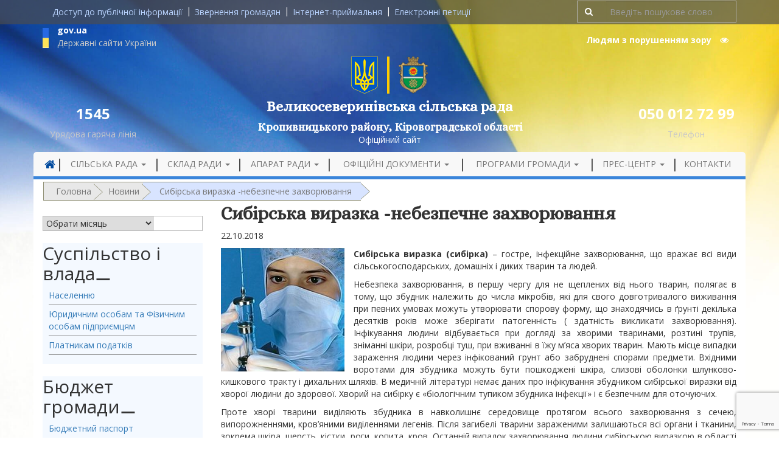

--- FILE ---
content_type: text/html; charset=UTF-8
request_url: https://velykoseverynivska-silrada.gov.ua/sybirska-vyrazka-nebezpechne-zahvoryuvannya/
body_size: 17689
content:
<!DOCTYPE html>
<html lang="uk">
<head>
	<meta charset="UTF-8">
	<meta http-equiv="X-UA-Compatible" content="IE=edge">
	<meta name="viewport" content="width=device-width, initial-scale=1">

	<!-- HTML5 shim and Respond.js for IE8 support of HTML5 elements and media queries -->
    <!--[if lt IE 9]>
    <script src="https://oss.maxcdn.com/html5shiv/3.7.2/html5shiv.min.js"></script>
    <script src="https://oss.maxcdn.com/respond/1.4.2/respond.min.js"></script>
    <![endif]-->

	

	    <meta name='robots' content='index, follow, max-image-preview:large, max-snippet:-1, max-video-preview:-1' />
	<style>img:is([sizes="auto" i], [sizes^="auto," i]) { contain-intrinsic-size: 3000px 1500px }</style>
	
	<!-- This site is optimized with the Yoast SEO plugin v25.2 - https://yoast.com/wordpress/plugins/seo/ -->
	<title>Сибірська виразка -небезпечне захворювання | Великосеверинівська сільська рада</title><link rel="preload" as="style" href="https://fonts.googleapis.com/css?family=Alice&#038;subset=cyrillic-ext&#038;display=swap" /><link rel="stylesheet" href="https://fonts.googleapis.com/css?family=Alice&#038;subset=cyrillic-ext&#038;display=swap" media="print" onload="this.media='all'" /><noscript><link rel="stylesheet" href="https://fonts.googleapis.com/css?family=Alice&#038;subset=cyrillic-ext&#038;display=swap" /></noscript><link rel="stylesheet" href="https://velykoseverynivska-silrada.gov.ua/wp-content/cache/min/1/325e07413634507133322d773614c455.css" media="all" data-minify="1" />
	<link rel="canonical" href="https://velykoseverynivska-silrada.gov.ua/sybirska-vyrazka-nebezpechne-zahvoryuvannya/" />
	<meta property="og:locale" content="uk_UA" />
	<meta property="og:type" content="article" />
	<meta property="og:title" content="Сибірська виразка -небезпечне захворювання | Великосеверинівська сільська рада" />
	<meta property="og:description" content="Сибірська виразка (сибірка) – гостре, інфекційне захворювання, що вражає всі види сільськогосподарських, домашніх і диких тварин та людей" />
	<meta property="og:url" content="https://velykoseverynivska-silrada.gov.ua/sybirska-vyrazka-nebezpechne-zahvoryuvannya/" />
	<meta property="og:site_name" content="Великосеверинівська сільська рада" />
	<meta property="article:published_time" content="2018-10-22T15:47:01+00:00" />
	<meta property="article:modified_time" content="2018-10-22T15:48:04+00:00" />
	<meta property="og:image" content="https://velykoseverynivska-silrada.gov.ua/wp-content/uploads/2018/10/vyrazka.jpg" />
	<meta property="og:image:width" content="203" />
	<meta property="og:image:height" content="203" />
	<meta property="og:image:type" content="image/jpeg" />
	<meta name="author" content="velykoseverynivska" />
	<meta name="twitter:card" content="summary_large_image" />
	<meta name="twitter:label1" content="Написано" />
	<meta name="twitter:data1" content="velykoseverynivska" />
	<script type="application/ld+json" class="yoast-schema-graph">{"@context":"https://schema.org","@graph":[{"@type":"Article","@id":"https://velykoseverynivska-silrada.gov.ua/sybirska-vyrazka-nebezpechne-zahvoryuvannya/#article","isPartOf":{"@id":"https://velykoseverynivska-silrada.gov.ua/sybirska-vyrazka-nebezpechne-zahvoryuvannya/"},"author":{"name":"velykoseverynivska","@id":"https://velykoseverynivska-silrada.gov.ua/#/schema/person/475160a52478ce1358f59d6241df9be5"},"headline":"Сибірська виразка -небезпечне захворювання","datePublished":"2018-10-22T15:47:01+00:00","dateModified":"2018-10-22T15:48:04+00:00","mainEntityOfPage":{"@id":"https://velykoseverynivska-silrada.gov.ua/sybirska-vyrazka-nebezpechne-zahvoryuvannya/"},"wordCount":382,"publisher":{"@id":"https://velykoseverynivska-silrada.gov.ua/#organization"},"image":{"@id":"https://velykoseverynivska-silrada.gov.ua/sybirska-vyrazka-nebezpechne-zahvoryuvannya/#primaryimage"},"thumbnailUrl":"https://velykoseverynivska-silrada.gov.ua/wp-content/uploads/2018/10/vyrazka.jpg","articleSection":["Новини","Охорона здоров'я"],"inLanguage":"uk"},{"@type":"WebPage","@id":"https://velykoseverynivska-silrada.gov.ua/sybirska-vyrazka-nebezpechne-zahvoryuvannya/","url":"https://velykoseverynivska-silrada.gov.ua/sybirska-vyrazka-nebezpechne-zahvoryuvannya/","name":"Сибірська виразка -небезпечне захворювання | Великосеверинівська сільська рада","isPartOf":{"@id":"https://velykoseverynivska-silrada.gov.ua/#website"},"primaryImageOfPage":{"@id":"https://velykoseverynivska-silrada.gov.ua/sybirska-vyrazka-nebezpechne-zahvoryuvannya/#primaryimage"},"image":{"@id":"https://velykoseverynivska-silrada.gov.ua/sybirska-vyrazka-nebezpechne-zahvoryuvannya/#primaryimage"},"thumbnailUrl":"https://velykoseverynivska-silrada.gov.ua/wp-content/uploads/2018/10/vyrazka.jpg","datePublished":"2018-10-22T15:47:01+00:00","dateModified":"2018-10-22T15:48:04+00:00","breadcrumb":{"@id":"https://velykoseverynivska-silrada.gov.ua/sybirska-vyrazka-nebezpechne-zahvoryuvannya/#breadcrumb"},"inLanguage":"uk","potentialAction":[{"@type":"ReadAction","target":["https://velykoseverynivska-silrada.gov.ua/sybirska-vyrazka-nebezpechne-zahvoryuvannya/"]}]},{"@type":"ImageObject","inLanguage":"uk","@id":"https://velykoseverynivska-silrada.gov.ua/sybirska-vyrazka-nebezpechne-zahvoryuvannya/#primaryimage","url":"https://velykoseverynivska-silrada.gov.ua/wp-content/uploads/2018/10/vyrazka.jpg","contentUrl":"https://velykoseverynivska-silrada.gov.ua/wp-content/uploads/2018/10/vyrazka.jpg","width":203,"height":203,"caption":"виразка"},{"@type":"BreadcrumbList","@id":"https://velykoseverynivska-silrada.gov.ua/sybirska-vyrazka-nebezpechne-zahvoryuvannya/#breadcrumb","itemListElement":[{"@type":"ListItem","position":1,"name":"Головна","item":"https://velykoseverynivska-silrada.gov.ua/"},{"@type":"ListItem","position":2,"name":"Новини","item":"https://velykoseverynivska-silrada.gov.ua/novini/"},{"@type":"ListItem","position":3,"name":"Сибірська виразка -небезпечне захворювання"}]},{"@type":"WebSite","@id":"https://velykoseverynivska-silrada.gov.ua/#website","url":"https://velykoseverynivska-silrada.gov.ua/","name":"Великосеверинівська сільська рада","description":"Офіційний сайт Великосеверинівської сільської ради Кіровоградського району Кіровоградської області.","publisher":{"@id":"https://velykoseverynivska-silrada.gov.ua/#organization"},"potentialAction":[{"@type":"SearchAction","target":{"@type":"EntryPoint","urlTemplate":"https://velykoseverynivska-silrada.gov.ua/?s={search_term_string}"},"query-input":{"@type":"PropertyValueSpecification","valueRequired":true,"valueName":"search_term_string"}}],"inLanguage":"uk"},{"@type":"Organization","@id":"https://velykoseverynivska-silrada.gov.ua/#organization","name":"Великосеверинівська СР/Мережа сайтів сільських рад","url":"https://velykoseverynivska-silrada.gov.ua/","logo":{"@type":"ImageObject","inLanguage":"uk","@id":"https://velykoseverynivska-silrada.gov.ua/#/schema/logo/image/","url":"https://velykoseverynivska-silrada.gov.ua/wp-content/uploads/2022/12/vssr.jpg","contentUrl":"https://velykoseverynivska-silrada.gov.ua/wp-content/uploads/2022/12/vssr.jpg","width":436,"height":184,"caption":"Великосеверинівська СР/Мережа сайтів сільських рад"},"image":{"@id":"https://velykoseverynivska-silrada.gov.ua/#/schema/logo/image/"}},{"@type":"Person","@id":"https://velykoseverynivska-silrada.gov.ua/#/schema/person/475160a52478ce1358f59d6241df9be5","name":"velykoseverynivska","image":{"@type":"ImageObject","inLanguage":"uk","@id":"https://velykoseverynivska-silrada.gov.ua/#/schema/person/image/","url":"https://secure.gravatar.com/avatar/b473c7d368abdc3eb93ac8dec22394d99adc490d9b91e89762dfab4b55f5209c?s=96&d=mm&r=g","contentUrl":"https://secure.gravatar.com/avatar/b473c7d368abdc3eb93ac8dec22394d99adc490d9b91e89762dfab4b55f5209c?s=96&d=mm&r=g","caption":"velykoseverynivska"},"url":"https://velykoseverynivska-silrada.gov.ua/author/velykoseverynivska/"}]}</script>
	<!-- / Yoast SEO plugin. -->


<link href='https://fonts.gstatic.com' crossorigin rel='preconnect' />
<style id='wp-emoji-styles-inline-css' type='text/css'>

	img.wp-smiley, img.emoji {
		display: inline !important;
		border: none !important;
		box-shadow: none !important;
		height: 1em !important;
		width: 1em !important;
		margin: 0 0.07em !important;
		vertical-align: -0.1em !important;
		background: none !important;
		padding: 0 !important;
	}
</style>

<style id='classic-theme-styles-inline-css' type='text/css'>
/*! This file is auto-generated */
.wp-block-button__link{color:#fff;background-color:#32373c;border-radius:9999px;box-shadow:none;text-decoration:none;padding:calc(.667em + 2px) calc(1.333em + 2px);font-size:1.125em}.wp-block-file__button{background:#32373c;color:#fff;text-decoration:none}
</style>
<style id='global-styles-inline-css' type='text/css'>
:root{--wp--preset--aspect-ratio--square: 1;--wp--preset--aspect-ratio--4-3: 4/3;--wp--preset--aspect-ratio--3-4: 3/4;--wp--preset--aspect-ratio--3-2: 3/2;--wp--preset--aspect-ratio--2-3: 2/3;--wp--preset--aspect-ratio--16-9: 16/9;--wp--preset--aspect-ratio--9-16: 9/16;--wp--preset--color--black: #000000;--wp--preset--color--cyan-bluish-gray: #abb8c3;--wp--preset--color--white: #ffffff;--wp--preset--color--pale-pink: #f78da7;--wp--preset--color--vivid-red: #cf2e2e;--wp--preset--color--luminous-vivid-orange: #ff6900;--wp--preset--color--luminous-vivid-amber: #fcb900;--wp--preset--color--light-green-cyan: #7bdcb5;--wp--preset--color--vivid-green-cyan: #00d084;--wp--preset--color--pale-cyan-blue: #8ed1fc;--wp--preset--color--vivid-cyan-blue: #0693e3;--wp--preset--color--vivid-purple: #9b51e0;--wp--preset--gradient--vivid-cyan-blue-to-vivid-purple: linear-gradient(135deg,rgba(6,147,227,1) 0%,rgb(155,81,224) 100%);--wp--preset--gradient--light-green-cyan-to-vivid-green-cyan: linear-gradient(135deg,rgb(122,220,180) 0%,rgb(0,208,130) 100%);--wp--preset--gradient--luminous-vivid-amber-to-luminous-vivid-orange: linear-gradient(135deg,rgba(252,185,0,1) 0%,rgba(255,105,0,1) 100%);--wp--preset--gradient--luminous-vivid-orange-to-vivid-red: linear-gradient(135deg,rgba(255,105,0,1) 0%,rgb(207,46,46) 100%);--wp--preset--gradient--very-light-gray-to-cyan-bluish-gray: linear-gradient(135deg,rgb(238,238,238) 0%,rgb(169,184,195) 100%);--wp--preset--gradient--cool-to-warm-spectrum: linear-gradient(135deg,rgb(74,234,220) 0%,rgb(151,120,209) 20%,rgb(207,42,186) 40%,rgb(238,44,130) 60%,rgb(251,105,98) 80%,rgb(254,248,76) 100%);--wp--preset--gradient--blush-light-purple: linear-gradient(135deg,rgb(255,206,236) 0%,rgb(152,150,240) 100%);--wp--preset--gradient--blush-bordeaux: linear-gradient(135deg,rgb(254,205,165) 0%,rgb(254,45,45) 50%,rgb(107,0,62) 100%);--wp--preset--gradient--luminous-dusk: linear-gradient(135deg,rgb(255,203,112) 0%,rgb(199,81,192) 50%,rgb(65,88,208) 100%);--wp--preset--gradient--pale-ocean: linear-gradient(135deg,rgb(255,245,203) 0%,rgb(182,227,212) 50%,rgb(51,167,181) 100%);--wp--preset--gradient--electric-grass: linear-gradient(135deg,rgb(202,248,128) 0%,rgb(113,206,126) 100%);--wp--preset--gradient--midnight: linear-gradient(135deg,rgb(2,3,129) 0%,rgb(40,116,252) 100%);--wp--preset--font-size--small: 13px;--wp--preset--font-size--medium: 20px;--wp--preset--font-size--large: 36px;--wp--preset--font-size--x-large: 42px;--wp--preset--spacing--20: 0.44rem;--wp--preset--spacing--30: 0.67rem;--wp--preset--spacing--40: 1rem;--wp--preset--spacing--50: 1.5rem;--wp--preset--spacing--60: 2.25rem;--wp--preset--spacing--70: 3.38rem;--wp--preset--spacing--80: 5.06rem;--wp--preset--shadow--natural: 6px 6px 9px rgba(0, 0, 0, 0.2);--wp--preset--shadow--deep: 12px 12px 50px rgba(0, 0, 0, 0.4);--wp--preset--shadow--sharp: 6px 6px 0px rgba(0, 0, 0, 0.2);--wp--preset--shadow--outlined: 6px 6px 0px -3px rgba(255, 255, 255, 1), 6px 6px rgba(0, 0, 0, 1);--wp--preset--shadow--crisp: 6px 6px 0px rgba(0, 0, 0, 1);}:where(.is-layout-flex){gap: 0.5em;}:where(.is-layout-grid){gap: 0.5em;}body .is-layout-flex{display: flex;}.is-layout-flex{flex-wrap: wrap;align-items: center;}.is-layout-flex > :is(*, div){margin: 0;}body .is-layout-grid{display: grid;}.is-layout-grid > :is(*, div){margin: 0;}:where(.wp-block-columns.is-layout-flex){gap: 2em;}:where(.wp-block-columns.is-layout-grid){gap: 2em;}:where(.wp-block-post-template.is-layout-flex){gap: 1.25em;}:where(.wp-block-post-template.is-layout-grid){gap: 1.25em;}.has-black-color{color: var(--wp--preset--color--black) !important;}.has-cyan-bluish-gray-color{color: var(--wp--preset--color--cyan-bluish-gray) !important;}.has-white-color{color: var(--wp--preset--color--white) !important;}.has-pale-pink-color{color: var(--wp--preset--color--pale-pink) !important;}.has-vivid-red-color{color: var(--wp--preset--color--vivid-red) !important;}.has-luminous-vivid-orange-color{color: var(--wp--preset--color--luminous-vivid-orange) !important;}.has-luminous-vivid-amber-color{color: var(--wp--preset--color--luminous-vivid-amber) !important;}.has-light-green-cyan-color{color: var(--wp--preset--color--light-green-cyan) !important;}.has-vivid-green-cyan-color{color: var(--wp--preset--color--vivid-green-cyan) !important;}.has-pale-cyan-blue-color{color: var(--wp--preset--color--pale-cyan-blue) !important;}.has-vivid-cyan-blue-color{color: var(--wp--preset--color--vivid-cyan-blue) !important;}.has-vivid-purple-color{color: var(--wp--preset--color--vivid-purple) !important;}.has-black-background-color{background-color: var(--wp--preset--color--black) !important;}.has-cyan-bluish-gray-background-color{background-color: var(--wp--preset--color--cyan-bluish-gray) !important;}.has-white-background-color{background-color: var(--wp--preset--color--white) !important;}.has-pale-pink-background-color{background-color: var(--wp--preset--color--pale-pink) !important;}.has-vivid-red-background-color{background-color: var(--wp--preset--color--vivid-red) !important;}.has-luminous-vivid-orange-background-color{background-color: var(--wp--preset--color--luminous-vivid-orange) !important;}.has-luminous-vivid-amber-background-color{background-color: var(--wp--preset--color--luminous-vivid-amber) !important;}.has-light-green-cyan-background-color{background-color: var(--wp--preset--color--light-green-cyan) !important;}.has-vivid-green-cyan-background-color{background-color: var(--wp--preset--color--vivid-green-cyan) !important;}.has-pale-cyan-blue-background-color{background-color: var(--wp--preset--color--pale-cyan-blue) !important;}.has-vivid-cyan-blue-background-color{background-color: var(--wp--preset--color--vivid-cyan-blue) !important;}.has-vivid-purple-background-color{background-color: var(--wp--preset--color--vivid-purple) !important;}.has-black-border-color{border-color: var(--wp--preset--color--black) !important;}.has-cyan-bluish-gray-border-color{border-color: var(--wp--preset--color--cyan-bluish-gray) !important;}.has-white-border-color{border-color: var(--wp--preset--color--white) !important;}.has-pale-pink-border-color{border-color: var(--wp--preset--color--pale-pink) !important;}.has-vivid-red-border-color{border-color: var(--wp--preset--color--vivid-red) !important;}.has-luminous-vivid-orange-border-color{border-color: var(--wp--preset--color--luminous-vivid-orange) !important;}.has-luminous-vivid-amber-border-color{border-color: var(--wp--preset--color--luminous-vivid-amber) !important;}.has-light-green-cyan-border-color{border-color: var(--wp--preset--color--light-green-cyan) !important;}.has-vivid-green-cyan-border-color{border-color: var(--wp--preset--color--vivid-green-cyan) !important;}.has-pale-cyan-blue-border-color{border-color: var(--wp--preset--color--pale-cyan-blue) !important;}.has-vivid-cyan-blue-border-color{border-color: var(--wp--preset--color--vivid-cyan-blue) !important;}.has-vivid-purple-border-color{border-color: var(--wp--preset--color--vivid-purple) !important;}.has-vivid-cyan-blue-to-vivid-purple-gradient-background{background: var(--wp--preset--gradient--vivid-cyan-blue-to-vivid-purple) !important;}.has-light-green-cyan-to-vivid-green-cyan-gradient-background{background: var(--wp--preset--gradient--light-green-cyan-to-vivid-green-cyan) !important;}.has-luminous-vivid-amber-to-luminous-vivid-orange-gradient-background{background: var(--wp--preset--gradient--luminous-vivid-amber-to-luminous-vivid-orange) !important;}.has-luminous-vivid-orange-to-vivid-red-gradient-background{background: var(--wp--preset--gradient--luminous-vivid-orange-to-vivid-red) !important;}.has-very-light-gray-to-cyan-bluish-gray-gradient-background{background: var(--wp--preset--gradient--very-light-gray-to-cyan-bluish-gray) !important;}.has-cool-to-warm-spectrum-gradient-background{background: var(--wp--preset--gradient--cool-to-warm-spectrum) !important;}.has-blush-light-purple-gradient-background{background: var(--wp--preset--gradient--blush-light-purple) !important;}.has-blush-bordeaux-gradient-background{background: var(--wp--preset--gradient--blush-bordeaux) !important;}.has-luminous-dusk-gradient-background{background: var(--wp--preset--gradient--luminous-dusk) !important;}.has-pale-ocean-gradient-background{background: var(--wp--preset--gradient--pale-ocean) !important;}.has-electric-grass-gradient-background{background: var(--wp--preset--gradient--electric-grass) !important;}.has-midnight-gradient-background{background: var(--wp--preset--gradient--midnight) !important;}.has-small-font-size{font-size: var(--wp--preset--font-size--small) !important;}.has-medium-font-size{font-size: var(--wp--preset--font-size--medium) !important;}.has-large-font-size{font-size: var(--wp--preset--font-size--large) !important;}.has-x-large-font-size{font-size: var(--wp--preset--font-size--x-large) !important;}
:where(.wp-block-post-template.is-layout-flex){gap: 1.25em;}:where(.wp-block-post-template.is-layout-grid){gap: 1.25em;}
:where(.wp-block-columns.is-layout-flex){gap: 2em;}:where(.wp-block-columns.is-layout-grid){gap: 2em;}
:root :where(.wp-block-pullquote){font-size: 1.5em;line-height: 1.6;}
</style>










<link rel="https://api.w.org/" href="https://velykoseverynivska-silrada.gov.ua/wp-json/" /><link rel="alternate" title="JSON" type="application/json" href="https://velykoseverynivska-silrada.gov.ua/wp-json/wp/v2/posts/10378" /><link rel="EditURI" type="application/rsd+xml" title="RSD" href="https://velykoseverynivska-silrada.gov.ua/xmlrpc.php?rsd" />

<link rel='shortlink' href='https://velykoseverynivska-silrada.gov.ua/?p=10378' />
<link rel="alternate" title="oEmbed (JSON)" type="application/json+oembed" href="https://velykoseverynivska-silrada.gov.ua/wp-json/oembed/1.0/embed?url=https%3A%2F%2Fvelykoseverynivska-silrada.gov.ua%2Fsybirska-vyrazka-nebezpechne-zahvoryuvannya%2F" />
<link rel="alternate" title="oEmbed (XML)" type="text/xml+oembed" href="https://velykoseverynivska-silrada.gov.ua/wp-json/oembed/1.0/embed?url=https%3A%2F%2Fvelykoseverynivska-silrada.gov.ua%2Fsybirska-vyrazka-nebezpechne-zahvoryuvannya%2F&#038;format=xml" />
		<style type="text/css">
			div.wpcf7 .ajax-loader {
				background-image: url('https://velykoseverynivska-silrada.gov.ua/wp-content/plugins/contact-form-7/images/ajax-loader.gif');
			}
		</style>
		<link rel="icon" href="https://velykoseverynivska-silrada.gov.ua/wp-content/uploads/2017/07/cropped-trizub_blue-32x32.png" sizes="32x32" />
<link rel="icon" href="https://velykoseverynivska-silrada.gov.ua/wp-content/uploads/2017/07/cropped-trizub_blue-192x192.png" sizes="192x192" />
<link rel="apple-touch-icon" href="https://velykoseverynivska-silrada.gov.ua/wp-content/uploads/2017/07/cropped-trizub_blue-180x180.png" />
<meta name="msapplication-TileImage" content="https://velykoseverynivska-silrada.gov.ua/wp-content/uploads/2017/07/cropped-trizub_blue-270x270.png" />
</head>

<body class="wp-singular post-template-default single single-post postid-10378 single-format-standard wp-theme-velykoseverynivska">

	
	<header role="banner" class="header-inside">
		<section class="header-section">

			<div class="header-top-menu">
				<div class="container">
					<div class="row">
						<div class="col-lg-9 col-md-12">
                <nav class="collapse navbar-collapse">
                	<ul class="nav navbar-nav">
                		<li id="menu-item-5893" class="menu-item menu-item-type-post_type menu-item-object-page menu-item-5893"><a title="Доступ до публічної інформації" href="https://velykoseverynivska-silrada.gov.ua/publichna-informaciya/">Доступ до публічної інформації</a></li>
<li id="menu-item-5894" class="menu-item menu-item-type-post_type menu-item-object-page menu-item-5894"><a title="Звернення громадян" href="https://velykoseverynivska-silrada.gov.ua/zvernennya-gromadyan/">Звернення громадян</a></li>
<li id="menu-item-6576" class="menu-item menu-item-type-post_type menu-item-object-page menu-item-6576"><a title="Інтернет-приймальня" href="https://velykoseverynivska-silrada.gov.ua/internet-pryjmalnya/">Інтернет-приймальня</a></li>
<li id="menu-item-6272" class="menu-item menu-item-type-custom menu-item-object-custom menu-item-6272"><a title="Електронні петиції" href="https://e-dem.in.ua/">Електронні петиції</a></li>

                	</ul>                </nav>
						</div>
						<div class="hidden-xs hidden-sm col-lg-3">
							<form action="https://velykoseverynivska-silrada.gov.ua/" method="get" class="form-inline form-search">
    <fieldset>
		<div class="input-group">
			<span class="input-group-btn">
				<button type="submit" class="btn"><i class="fa fa-search" aria-hidden="true"></i></button>
			</span>
			<input type="text" name="s" id="search" placeholder=" Введіть пошукове слово " value="" class="form-control" />
		</div>
    </fieldset>
</form>						</div>
					</div>
				</div>
			</div>
	<style>
	body, .version-mobile .navbar-collapse {
		background-image: url(https://velykoseverynivska-silrada.gov.ua/wp-content/uploads/2018/04/fon-general.jpg);
		background-repeat: no-repeat;
		background-size: cover;
	}
	@media (min-width: 768px) {
		body, .version-mobile .navbar-collapse {
			background-size: contain;
		}
	}
	</style>
		<div class="container">
			<div class="row">
				<div class="col-md-3">
					<a class="gov-link" data-toggle="modal" data-target="#govModal">
						<img class="img-responsive pull-left" src="https://velykoseverynivska-silrada.gov.ua/wp-content/themes/velykoseverynivska/assets/images/gov-ua.jpg" alt="" style="margin-top: 6px;">
						<p class="phone-number text-bold" style="text-align: left;margin-bottom: 0;">gov.ua</p>
						<p class="sub-phone-line" style="text-align: left;margin-bottom: 0;">Державні сайти України</p>
					</a>
				</div>
				<div class="col-md-9">
					<div class="header-search hidden-xs">
						<button id="cr_version_link" class="vision-mode btn btn-link" href="#" rel="nofollow">Людям з порушенням зору    <i class="fa fa-eye" aria-hidden="true"></i></button>
					</div>
				</div>
			</div>
			<div class="row">
				<div class="col-xs-6" style="border-right: 4px solid #ffcc00;">
					<a class="navbar-logo" href="https://velykoseverynivska-silrada.gov.ua/">
						<img class="img-responsive pull-right" src="https://velykoseverynivska-silrada.gov.ua/wp-content/themes/velykoseverynivska/assets/images/ua-gerb.png" alt="">
					</a>
				</div>
				<div class="col-xs-6">
					<a class="navbar-logo" href="https://velykoseverynivska-silrada.gov.ua/">
						<img class="img-responsive" src="https://velykoseverynivska-silrada.gov.ua/wp-content/uploads/2018/06/VelykaSeverynka_gerb-1-e1529395564408.png" alt="Velykaseverynka Gerb (1)" style="float: left;"/>
					</a>
				</div>
			</div>
			<div class="row">
				<div class="col-md-2 text-center">
					<h3 class="text-bold phone-number">1545</h3>
					<p class="sub-phone-line">Урядова гаряча лінія</p>
				</div>

				<div class="col-md-8">

					<a href="https://velykoseverynivska-silrada.gov.ua/">
						<h1 class="text-center text-bold header-title">Великосеверинівська сільська рада</h1>
					</a>
					<h4 class="district">Кропивницького району, Кіровоградської області</h4>
											<p class="text-center officiall-link">Офіційний сайт</p>
									</div>
				<div class="col-md-2 text-center">
					<h3 class="phone-number text-bold">050 012 72 99</h3>
					<p class="sub-phone-line">Телефон</p>
				</div>
			</div>
		</div>

					<div class="blog-masthead">
				<div class="container navbar-static-top">
					<div class="banner navbar navbar-default">
						<div class="navbar-header">
							<button type="button" class="navbar-toggle collapsed" data-toggle="collapse" data-target=".navbar-collapse">
								<span class="sr-only">Toggle navigation</span>
								<span class="icon-bar"></span>
								<span class="icon-bar"></span>
								<span class="icon-bar"></span>
							</button>
		                    		                </div>
		                <nav class="collapse navbar-collapse" role="navigation">
		                	                              		                	<ul class="nav navbar-nav nav_1">


    		                		<li id="menu-item-3817" class="menu-item menu-item-type-home menu-item-3817 menu-item-home-border-l"><a class="main-menu-border" href="https://velykoseverynivska-silrada.gov.ua"><i class="fa fa-lg fa-home" aria-hidden="true"></i></a>
    		                		</li>

    		                		<li id="menu-item-1283" class="menu-item menu-item-type-post_type menu-item-object-page menu-item-has-children menu-item-1283 dropdown"><a title="Сільська рада" href="#" data-toggle="dropdown" class="dropdown-toggle" aria-haspopup="true">Сільська рада <span class="caret"></span></a>
<ul role="menu" class=" dropdown-menu">
	<li id="menu-item-1538" class="menu-item menu-item-type-post_type menu-item-object-page menu-item-1538"><a title="Адміністративно-територіальний устрій" href="https://velykoseverynivska-silrada.gov.ua/?page_id=854">Адміністративно-територіальний устрій</a></li>
	<li id="menu-item-1539" class="menu-item menu-item-type-post_type menu-item-object-page menu-item-1539"><a title="Паспорт громади" href="https://velykoseverynivska-silrada.gov.ua/pasport-sela/">Паспорт громади</a></li>
	<li id="menu-item-6285" class="menu-item menu-item-type-post_type menu-item-object-page menu-item-6285"><a title="Завдання , функції та повноваження" href="https://velykoseverynivska-silrada.gov.ua/osnovni-zavdannya-ta-funktsiyi/">Завдання , функції та повноваження</a></li>
</ul>
</li>
<li id="menu-item-1291" class="menu-item menu-item-type-post_type menu-item-object-page menu-item-has-children menu-item-1291 dropdown"><a title="Склад ради" href="#" data-toggle="dropdown" class="dropdown-toggle" aria-haspopup="true">Склад ради <span class="caret"></span></a>
<ul role="menu" class=" dropdown-menu">
	<li id="menu-item-1543" class="menu-item menu-item-type-post_type menu-item-object-page menu-item-1543"><a title="Депутати ради" href="https://velykoseverynivska-silrada.gov.ua/deputati/">Депутати ради</a></li>
	<li id="menu-item-1544" class="menu-item menu-item-type-post_type menu-item-object-page menu-item-1544"><a title="Постійні комісії" href="https://velykoseverynivska-silrada.gov.ua/postijni-komisi-d1-97/">Постійні комісії</a></li>
</ul>
</li>
<li id="menu-item-6286" class="menu-item menu-item-type-post_type menu-item-object-page menu-item-has-children menu-item-6286 dropdown"><a title="Апарат ради" href="#" data-toggle="dropdown" class="dropdown-toggle" aria-haspopup="true">Апарат ради <span class="caret"></span></a>
<ul role="menu" class=" dropdown-menu">
	<li id="menu-item-6291" class="menu-item menu-item-type-post_type menu-item-object-page menu-item-6291"><a title="Керівництво" href="https://velykoseverynivska-silrada.gov.ua/kerivnictvo-2/">Керівництво</a></li>
	<li id="menu-item-6288" class="menu-item menu-item-type-post_type menu-item-object-page menu-item-6288"><a title="Виконавчий комітет" href="https://velykoseverynivska-silrada.gov.ua/sklad-vikonavchogo-komitetu/">Виконавчий комітет</a></li>
	<li id="menu-item-6811" class="menu-item menu-item-type-post_type menu-item-object-page menu-item-6811"><a title="Відділи ради" href="https://velykoseverynivska-silrada.gov.ua/viddily-rady/">Відділи ради</a></li>
	<li id="menu-item-6287" class="menu-item menu-item-type-post_type menu-item-object-page menu-item-6287"><a title="Вакансії" href="https://velykoseverynivska-silrada.gov.ua/vakansi-d1-97/">Вакансії</a></li>
</ul>
</li>
<li id="menu-item-1843" class="menu-item menu-item-type-post_type menu-item-object-page menu-item-has-children menu-item-1843 dropdown"><a title="Офіційні документи" href="#" data-toggle="dropdown" class="dropdown-toggle" aria-haspopup="true">Офіційні документи <span class="caret"></span></a>
<ul role="menu" class=" dropdown-menu">
	<li id="menu-item-1867" class="menu-item menu-item-type-post_type_archive menu-item-object-rozporyadzhennya menu-item-1867"><a title="Розпорядження сільського голови" href="https://velykoseverynivska-silrada.gov.ua/rozporyadzhennya/">Розпорядження сільського голови</a></li>
	<li id="menu-item-1846" class="menu-item menu-item-type-post_type_archive menu-item-object-rishennyavikon menu-item-1846"><a title="Рішення виконавчого комітету" href="https://velykoseverynivska-silrada.gov.ua/rishennyavikon/">Рішення виконавчого комітету</a></li>
	<li id="menu-item-6548" class="menu-item menu-item-type-post_type menu-item-object-page menu-item-6548"><a title="Проекти рішень сесій" href="https://velykoseverynivska-silrada.gov.ua/proekty-rishen__trashed/">Проекти рішень сесій</a></li>
	<li id="menu-item-1847" class="menu-item menu-item-type-post_type_archive menu-item-object-rishennyaradi menu-item-1847"><a title="Рішення сесій" href="https://velykoseverynivska-silrada.gov.ua/rishennyaradi/">Рішення сесій</a></li>
	<li id="menu-item-66102" class="menu-item menu-item-type-post_type menu-item-object-page menu-item-66102"><a title="Відео засідань сесій сільської ради" href="https://velykoseverynivska-silrada.gov.ua/video-zasidan-sesij-sr/">Відео засідань сесій сільської ради</a></li>
</ul>
</li>
<li id="menu-item-6307" class="menu-item menu-item-type-post_type menu-item-object-page menu-item-has-children menu-item-6307 dropdown"><a title="Програми громади" href="#" data-toggle="dropdown" class="dropdown-toggle" aria-haspopup="true">Програми громади <span class="caret"></span></a>
<ul role="menu" class=" dropdown-menu">
	<li id="menu-item-6310" class="menu-item menu-item-type-post_type menu-item-object-page menu-item-6310"><a title="Стратегія розвитку ОТГ" href="https://velykoseverynivska-silrada.gov.ua/programv-rozvitku-sela/">Стратегія розвитку ОТГ</a></li>
	<li id="menu-item-6309" class="menu-item menu-item-type-post_type menu-item-object-page menu-item-6309"><a title="Місцеві програми" href="https://velykoseverynivska-silrada.gov.ua/socialni-proekti/">Місцеві програми</a></li>
	<li id="menu-item-17907" class="menu-item menu-item-type-post_type menu-item-object-page menu-item-17907"><a title="Інвестиційні пропозиції" href="https://velykoseverynivska-silrada.gov.ua/?page_id=17905">Інвестиційні пропозиції</a></li>
	<li id="menu-item-30445" class="menu-item menu-item-type-post_type menu-item-object-page menu-item-30445"><a title="Доступність для осіб з інвалідністю" href="https://velykoseverynivska-silrada.gov.ua/dostupnist-dlya-osib-z-invalidnistyu-ta-inshyh-malo-mobilnyh-grup-naselennya-do-ob-yektiv-fizychnogo-otochennya/">Доступність для осіб з інвалідністю</a></li>
</ul>
</li>
<li id="menu-item-1555" class="menu-item menu-item-type-taxonomy menu-item-object-category menu-item-has-children menu-item-1555 dropdown"><a title="Прес-центр" href="#" data-toggle="dropdown" class="dropdown-toggle" aria-haspopup="true">Прес-центр <span class="caret"></span></a>
<ul role="menu" class=" dropdown-menu">
	<li id="menu-item-1551" class="menu-item menu-item-type-taxonomy menu-item-object-category current-post-ancestor current-menu-parent current-post-parent menu-item-1551"><a title="Новини" href="https://velykoseverynivska-silrada.gov.ua/novini/">Новини</a></li>
	<li id="menu-item-6320" class="menu-item menu-item-type-taxonomy menu-item-object-category menu-item-6320"><a title="Анонси" href="https://velykoseverynivska-silrada.gov.ua/anons/">Анонси</a></li>
	<li id="menu-item-6321" class="menu-item menu-item-type-taxonomy menu-item-object-category menu-item-6321"><a title="Оголошення" href="https://velykoseverynivska-silrada.gov.ua/ogoloshennya/">Оголошення</a></li>
	<li id="menu-item-6323" class="menu-item menu-item-type-taxonomy menu-item-object-category menu-item-6323"><a title="Привітання" href="https://velykoseverynivska-silrada.gov.ua/pryvitannya/">Привітання</a></li>
	<li id="menu-item-6342" class="menu-item menu-item-type-taxonomy menu-item-object-category menu-item-6342"><a title="Згадуємо, пам`ятаємо" href="https://velykoseverynivska-silrada.gov.ua/zgaduyemo-pam-yatayemo-ne-zabuvayemo/">Згадуємо, пам`ятаємо</a></li>
	<li id="menu-item-6324" class="menu-item menu-item-type-post_type_archive menu-item-object-fotogallery menu-item-6324"><a title="Фотогалерея" href="https://velykoseverynivska-silrada.gov.ua/fotogallerys/">Фотогалерея</a></li>
	<li id="menu-item-6334" class="menu-item menu-item-type-post_type_archive menu-item-object-video menu-item-6334"><a title="Відеогалерея" href="https://velykoseverynivska-silrada.gov.ua/videos/">Відеогалерея</a></li>
</ul>
</li>
<li id="menu-item-6319" class="menu-item menu-item-type-post_type menu-item-object-page menu-item-6319"><a title="Контакти" href="https://velykoseverynivska-silrada.gov.ua/kontakti/">Контакти</a></li>


    		                	</ul>		                </nav>
		            </div>
		        </div>
		    </div>
				</section>
	</header>


        		<section class="breadcrumb hidden-xs"><div class="container"><div class="row"><div class="col-md-12"><p id="breadcrumbs"><span><span><a href="https://velykoseverynivska-silrada.gov.ua/">Головна</a></span> <i class="fa fa-chevron-right"></i> <span><a href="https://velykoseverynivska-silrada.gov.ua/novini/">Новини</a></span> <i class="fa fa-chevron-right"></i> <span class="breadcrumb_last" aria-current="page">Сибірська виразка -небезпечне захворювання</span></span></p></div></div></div></section>        	 
 
 
<section class="the-content-show">
    <div class="container">    
        <div class="row">
            <aside class="col-md-3 blog-sidebar panel-group" id="accordion">
    <div id="custom_html-7" class="widget_text widget widget_custom_html"><div class="textwidget custom-html-widget"><br></div></div><div id="archives-4" class="widget widget_archive"><h2 class="widgettitle">АРХІВ НОВИН</h2>		<label class="screen-reader-text" for="archives-dropdown-4">АРХІВ НОВИН</label>
		<select id="archives-dropdown-4" name="archive-dropdown">
			
			<option value="">Обрати місяць</option>
				<option value='https://velykoseverynivska-silrada.gov.ua/2026/01/'> Січень 2026 </option>
	<option value='https://velykoseverynivska-silrada.gov.ua/2025/12/'> Грудень 2025 </option>
	<option value='https://velykoseverynivska-silrada.gov.ua/2025/11/'> Листопад 2025 </option>
	<option value='https://velykoseverynivska-silrada.gov.ua/2025/10/'> Жовтень 2025 </option>
	<option value='https://velykoseverynivska-silrada.gov.ua/2025/09/'> Вересень 2025 </option>
	<option value='https://velykoseverynivska-silrada.gov.ua/2025/08/'> Серпень 2025 </option>
	<option value='https://velykoseverynivska-silrada.gov.ua/2025/07/'> Липень 2025 </option>
	<option value='https://velykoseverynivska-silrada.gov.ua/2025/06/'> Червень 2025 </option>
	<option value='https://velykoseverynivska-silrada.gov.ua/2025/05/'> Травень 2025 </option>
	<option value='https://velykoseverynivska-silrada.gov.ua/2025/04/'> Квітень 2025 </option>
	<option value='https://velykoseverynivska-silrada.gov.ua/2025/03/'> Березень 2025 </option>
	<option value='https://velykoseverynivska-silrada.gov.ua/2025/02/'> Лютий 2025 </option>
	<option value='https://velykoseverynivska-silrada.gov.ua/2025/01/'> Січень 2025 </option>
	<option value='https://velykoseverynivska-silrada.gov.ua/2024/12/'> Грудень 2024 </option>
	<option value='https://velykoseverynivska-silrada.gov.ua/2024/11/'> Листопад 2024 </option>
	<option value='https://velykoseverynivska-silrada.gov.ua/2024/10/'> Жовтень 2024 </option>
	<option value='https://velykoseverynivska-silrada.gov.ua/2024/09/'> Вересень 2024 </option>
	<option value='https://velykoseverynivska-silrada.gov.ua/2024/08/'> Серпень 2024 </option>
	<option value='https://velykoseverynivska-silrada.gov.ua/2024/07/'> Липень 2024 </option>
	<option value='https://velykoseverynivska-silrada.gov.ua/2024/06/'> Червень 2024 </option>
	<option value='https://velykoseverynivska-silrada.gov.ua/2024/05/'> Травень 2024 </option>
	<option value='https://velykoseverynivska-silrada.gov.ua/2024/04/'> Квітень 2024 </option>
	<option value='https://velykoseverynivska-silrada.gov.ua/2024/03/'> Березень 2024 </option>
	<option value='https://velykoseverynivska-silrada.gov.ua/2024/02/'> Лютий 2024 </option>
	<option value='https://velykoseverynivska-silrada.gov.ua/2024/01/'> Січень 2024 </option>
	<option value='https://velykoseverynivska-silrada.gov.ua/2023/12/'> Грудень 2023 </option>
	<option value='https://velykoseverynivska-silrada.gov.ua/2023/11/'> Листопад 2023 </option>
	<option value='https://velykoseverynivska-silrada.gov.ua/2023/10/'> Жовтень 2023 </option>
	<option value='https://velykoseverynivska-silrada.gov.ua/2023/09/'> Вересень 2023 </option>
	<option value='https://velykoseverynivska-silrada.gov.ua/2023/08/'> Серпень 2023 </option>
	<option value='https://velykoseverynivska-silrada.gov.ua/2023/07/'> Липень 2023 </option>
	<option value='https://velykoseverynivska-silrada.gov.ua/2023/06/'> Червень 2023 </option>
	<option value='https://velykoseverynivska-silrada.gov.ua/2023/05/'> Травень 2023 </option>
	<option value='https://velykoseverynivska-silrada.gov.ua/2023/04/'> Квітень 2023 </option>
	<option value='https://velykoseverynivska-silrada.gov.ua/2023/03/'> Березень 2023 </option>
	<option value='https://velykoseverynivska-silrada.gov.ua/2023/02/'> Лютий 2023 </option>
	<option value='https://velykoseverynivska-silrada.gov.ua/2023/01/'> Січень 2023 </option>
	<option value='https://velykoseverynivska-silrada.gov.ua/2022/12/'> Грудень 2022 </option>
	<option value='https://velykoseverynivska-silrada.gov.ua/2022/11/'> Листопад 2022 </option>
	<option value='https://velykoseverynivska-silrada.gov.ua/2022/10/'> Жовтень 2022 </option>
	<option value='https://velykoseverynivska-silrada.gov.ua/2022/09/'> Вересень 2022 </option>
	<option value='https://velykoseverynivska-silrada.gov.ua/2022/08/'> Серпень 2022 </option>
	<option value='https://velykoseverynivska-silrada.gov.ua/2022/07/'> Липень 2022 </option>
	<option value='https://velykoseverynivska-silrada.gov.ua/2022/06/'> Червень 2022 </option>
	<option value='https://velykoseverynivska-silrada.gov.ua/2022/05/'> Травень 2022 </option>
	<option value='https://velykoseverynivska-silrada.gov.ua/2022/04/'> Квітень 2022 </option>
	<option value='https://velykoseverynivska-silrada.gov.ua/2022/03/'> Березень 2022 </option>
	<option value='https://velykoseverynivska-silrada.gov.ua/2022/02/'> Лютий 2022 </option>
	<option value='https://velykoseverynivska-silrada.gov.ua/2022/01/'> Січень 2022 </option>
	<option value='https://velykoseverynivska-silrada.gov.ua/2021/12/'> Грудень 2021 </option>
	<option value='https://velykoseverynivska-silrada.gov.ua/2021/11/'> Листопад 2021 </option>
	<option value='https://velykoseverynivska-silrada.gov.ua/2021/10/'> Жовтень 2021 </option>
	<option value='https://velykoseverynivska-silrada.gov.ua/2021/09/'> Вересень 2021 </option>
	<option value='https://velykoseverynivska-silrada.gov.ua/2021/08/'> Серпень 2021 </option>
	<option value='https://velykoseverynivska-silrada.gov.ua/2021/07/'> Липень 2021 </option>
	<option value='https://velykoseverynivska-silrada.gov.ua/2021/06/'> Червень 2021 </option>
	<option value='https://velykoseverynivska-silrada.gov.ua/2021/05/'> Травень 2021 </option>
	<option value='https://velykoseverynivska-silrada.gov.ua/2021/04/'> Квітень 2021 </option>
	<option value='https://velykoseverynivska-silrada.gov.ua/2021/03/'> Березень 2021 </option>
	<option value='https://velykoseverynivska-silrada.gov.ua/2021/02/'> Лютий 2021 </option>
	<option value='https://velykoseverynivska-silrada.gov.ua/2021/01/'> Січень 2021 </option>
	<option value='https://velykoseverynivska-silrada.gov.ua/2020/12/'> Грудень 2020 </option>
	<option value='https://velykoseverynivska-silrada.gov.ua/2020/11/'> Листопад 2020 </option>
	<option value='https://velykoseverynivska-silrada.gov.ua/2020/10/'> Жовтень 2020 </option>
	<option value='https://velykoseverynivska-silrada.gov.ua/2020/09/'> Вересень 2020 </option>
	<option value='https://velykoseverynivska-silrada.gov.ua/2020/08/'> Серпень 2020 </option>
	<option value='https://velykoseverynivska-silrada.gov.ua/2020/07/'> Липень 2020 </option>
	<option value='https://velykoseverynivska-silrada.gov.ua/2020/06/'> Червень 2020 </option>
	<option value='https://velykoseverynivska-silrada.gov.ua/2020/05/'> Травень 2020 </option>
	<option value='https://velykoseverynivska-silrada.gov.ua/2020/04/'> Квітень 2020 </option>
	<option value='https://velykoseverynivska-silrada.gov.ua/2020/03/'> Березень 2020 </option>
	<option value='https://velykoseverynivska-silrada.gov.ua/2020/02/'> Лютий 2020 </option>
	<option value='https://velykoseverynivska-silrada.gov.ua/2020/01/'> Січень 2020 </option>
	<option value='https://velykoseverynivska-silrada.gov.ua/2019/12/'> Грудень 2019 </option>
	<option value='https://velykoseverynivska-silrada.gov.ua/2019/11/'> Листопад 2019 </option>
	<option value='https://velykoseverynivska-silrada.gov.ua/2019/10/'> Жовтень 2019 </option>
	<option value='https://velykoseverynivska-silrada.gov.ua/2019/09/'> Вересень 2019 </option>
	<option value='https://velykoseverynivska-silrada.gov.ua/2019/08/'> Серпень 2019 </option>
	<option value='https://velykoseverynivska-silrada.gov.ua/2019/07/'> Липень 2019 </option>
	<option value='https://velykoseverynivska-silrada.gov.ua/2019/06/'> Червень 2019 </option>
	<option value='https://velykoseverynivska-silrada.gov.ua/2019/05/'> Травень 2019 </option>
	<option value='https://velykoseverynivska-silrada.gov.ua/2019/04/'> Квітень 2019 </option>
	<option value='https://velykoseverynivska-silrada.gov.ua/2019/03/'> Березень 2019 </option>
	<option value='https://velykoseverynivska-silrada.gov.ua/2019/02/'> Лютий 2019 </option>
	<option value='https://velykoseverynivska-silrada.gov.ua/2019/01/'> Січень 2019 </option>
	<option value='https://velykoseverynivska-silrada.gov.ua/2018/12/'> Грудень 2018 </option>
	<option value='https://velykoseverynivska-silrada.gov.ua/2018/11/'> Листопад 2018 </option>
	<option value='https://velykoseverynivska-silrada.gov.ua/2018/10/'> Жовтень 2018 </option>
	<option value='https://velykoseverynivska-silrada.gov.ua/2018/09/'> Вересень 2018 </option>
	<option value='https://velykoseverynivska-silrada.gov.ua/2018/08/'> Серпень 2018 </option>
	<option value='https://velykoseverynivska-silrada.gov.ua/2018/07/'> Липень 2018 </option>
	<option value='https://velykoseverynivska-silrada.gov.ua/2018/06/'> Червень 2018 </option>
	<option value='https://velykoseverynivska-silrada.gov.ua/2018/05/'> Травень 2018 </option>
	<option value='https://velykoseverynivska-silrada.gov.ua/2018/04/'> Квітень 2018 </option>
	<option value='https://velykoseverynivska-silrada.gov.ua/2018/03/'> Березень 2018 </option>
	<option value='https://velykoseverynivska-silrada.gov.ua/2018/02/'> Лютий 2018 </option>
	<option value='https://velykoseverynivska-silrada.gov.ua/2018/01/'> Січень 2018 </option>
	<option value='https://velykoseverynivska-silrada.gov.ua/2017/12/'> Грудень 2017 </option>
	<option value='https://velykoseverynivska-silrada.gov.ua/2017/11/'> Листопад 2017 </option>
	<option value='https://velykoseverynivska-silrada.gov.ua/2017/10/'> Жовтень 2017 </option>
	<option value='https://velykoseverynivska-silrada.gov.ua/2017/09/'> Вересень 2017 </option>
	<option value='https://velykoseverynivska-silrada.gov.ua/2017/08/'> Серпень 2017 </option>
	<option value='https://velykoseverynivska-silrada.gov.ua/2017/07/'> Липень 2017 </option>
	<option value='https://velykoseverynivska-silrada.gov.ua/2017/06/'> Червень 2017 </option>
	<option value='https://velykoseverynivska-silrada.gov.ua/2017/03/'> Березень 2017 </option>
	<option value='https://velykoseverynivska-silrada.gov.ua/2017/02/'> Лютий 2017 </option>
	<option value='https://velykoseverynivska-silrada.gov.ua/2017/01/'> Січень 2017 </option>
	<option value='https://velykoseverynivska-silrada.gov.ua/2016/04/'> Квітень 2016 </option>

		</select>

			<script type="text/javascript">
/* <![CDATA[ */

(function() {
	var dropdown = document.getElementById( "archives-dropdown-4" );
	function onSelectChange() {
		if ( dropdown.options[ dropdown.selectedIndex ].value !== '' ) {
			document.location.href = this.options[ this.selectedIndex ].value;
		}
	}
	dropdown.onchange = onSelectChange;
})();

/* ]]> */
</script>
</div><div id="nav_menu-35" class="widget widget_nav_menu"><h2 class="widgettitle">Суспільство і влада</h2><div class="menu-suspilstvo-i-vlada-container"><ul id="menu-suspilstvo-i-vlada" class="menu"><li id="menu-item-44190" class="menu-item menu-item-type-taxonomy menu-item-object-category menu-item-44190"><a href="https://velykoseverynivska-silrada.gov.ua/suspilstvo-i-vlada/naselennyu/">Населенню</a></li>
<li id="menu-item-44191" class="menu-item menu-item-type-taxonomy menu-item-object-category menu-item-44191"><a href="https://velykoseverynivska-silrada.gov.ua/suspilstvo-i-vlada/siv-yur-fop/">Юридичним особам та Фізичним особам підприємцям</a></li>
<li id="menu-item-44192" class="menu-item menu-item-type-post_type menu-item-object-page menu-item-44192"><a href="https://velykoseverynivska-silrada.gov.ua/platnykam-podatkiv/">Платникам податків</a></li>
</ul></div></div><div id="nav_menu-36" class="widget widget_nav_menu"><h2 class="widgettitle">Бюджет громади</h2><div class="menu-byudzhet-gromady-container"><ul id="menu-byudzhet-gromady" class="menu"><li id="menu-item-44208" class="menu-item menu-item-type-post_type menu-item-object-page menu-item-44208"><a href="https://velykoseverynivska-silrada.gov.ua/byudzhet/">Бюджетний паспорт</a></li>
<li id="menu-item-44196" class="menu-item menu-item-type-post_type menu-item-object-page menu-item-44196"><a href="https://velykoseverynivska-silrada.gov.ua/vydatky-silskogo-byudzhetu/">Видатки місцевого бюджету</a></li>
<li id="menu-item-44197" class="menu-item menu-item-type-post_type menu-item-object-page menu-item-44197"><a href="https://velykoseverynivska-silrada.gov.ua/silskyj-byudzhet-ob-yednanoyi-terytorialnoyi-gromady-na-2018-rik/">Доходи місцевого бюджету</a></li>
<li id="menu-item-44195" class="menu-item menu-item-type-post_type menu-item-object-page menu-item-44195"><a href="https://velykoseverynivska-silrada.gov.ua/?page_id=24378">Бюджетні запити</a></li>
<li id="menu-item-44198" class="menu-item menu-item-type-post_type menu-item-object-page menu-item-44198"><a href="https://velykoseverynivska-silrada.gov.ua/zvit-silskogo-golovy/">Звіт сільського голови</a></li>
</ul></div></div><div id="nav_menu-37" class="widget widget_nav_menu"><h2 class="widgettitle">ДІЯЛЬНІСТЬ</h2><div class="menu-diyalnist-container"><ul id="menu-diyalnist" class="menu"><li id="menu-item-44206" class="menu-item menu-item-type-post_type menu-item-object-page menu-item-44206"><a href="https://velykoseverynivska-silrada.gov.ua/konsultatsiyi-z-gromadskistyu/">Консультації з громадськістю</a></li>
<li id="menu-item-44202" class="menu-item menu-item-type-post_type menu-item-object-page menu-item-44202"><a href="https://velykoseverynivska-silrada.gov.ua/derzhavni-zakupivli/">Державні закупівлі</a></li>
<li id="menu-item-44201" class="menu-item menu-item-type-post_type menu-item-object-page menu-item-44201"><a href="https://velykoseverynivska-silrada.gov.ua/ekonomika-ta-finansi/">Регуляторна діяльність</a></li>
<li id="menu-item-44199" class="menu-item menu-item-type-post_type menu-item-object-page menu-item-44199"><a href="https://velykoseverynivska-silrada.gov.ua/normatyvno-pravova-baza/">Нормативно-правова база</a></li>
<li id="menu-item-44204" class="menu-item menu-item-type-post_type menu-item-object-page menu-item-44204"><a href="https://velykoseverynivska-silrada.gov.ua/ochyshhennya-vlady/">Очищення влади</a></li>
<li id="menu-item-44203" class="menu-item menu-item-type-post_type menu-item-object-page menu-item-44203"><a href="https://velykoseverynivska-silrada.gov.ua/zapobigannya-proyavam-korupci/">Запобігання проявам корупції</a></li>
<li id="menu-item-44205" class="menu-item menu-item-type-post_type menu-item-object-page menu-item-44205"><a href="https://velykoseverynivska-silrada.gov.ua/administrativni-poslugi/">Адміністративні послуги</a></li>
</ul></div></div><div id="media_image-15" class="widget widget_media_image"><img width="1364" height="1365" src="https://velykoseverynivska-silrada.gov.ua/wp-content/uploads/2021/09/Levchenko.jpg" class="image wp-image-29573  attachment-full size-full" alt="Левченко" style="max-width: 100%; height: auto;" decoding="async" fetchpriority="high" srcset="https://velykoseverynivska-silrada.gov.ua/wp-content/uploads/2021/09/Levchenko.jpg 1364w, https://velykoseverynivska-silrada.gov.ua/wp-content/uploads/2021/09/Levchenko-300x300.jpg 300w, https://velykoseverynivska-silrada.gov.ua/wp-content/uploads/2021/09/Levchenko-1024x1024.jpg 1024w, https://velykoseverynivska-silrada.gov.ua/wp-content/uploads/2021/09/Levchenko-150x150.jpg 150w, https://velykoseverynivska-silrada.gov.ua/wp-content/uploads/2021/09/Levchenko-768x769.jpg 768w" sizes="(max-width: 1364px) 100vw, 1364px" /></div>
                    
  <div id="media_image-21" class="widget widget_media_image"><a href="https://velykoseverynivska-silrada.gov.ua/obitsyano-zrobleno/"><img width="262" height="120" src="https://velykoseverynivska-silrada.gov.ua/wp-content/uploads/2020/09/osvita.jpg" class="image wp-image-20769  attachment-full size-full" alt="освіта" style="max-width: 100%; height: auto;" decoding="async" /></a></div><div id="media_image-5" class="widget widget_media_image"><a href="https://velykoseverynivska-silrada.gov.ua/obitsyano-zrobleno-blagoustrij/"><img width="262" height="120" src="https://velykoseverynivska-silrada.gov.ua/wp-content/uploads/2020/09/blagoustrij.jpg" class="image wp-image-20765  attachment-full size-full" alt="благоустрій" style="max-width: 100%; height: auto;" decoding="async" /></a></div><div id="media_image-23" class="widget widget_media_image"><a href="https://velykoseverynivska-silrada.gov.ua/obitsyano-zrobleno-sotsialnyj-zahyst/"><img width="262" height="120" src="https://velykoseverynivska-silrada.gov.ua/wp-content/uploads/2020/09/sots-zahyst.jpg" class="image wp-image-20770  attachment-full size-full" alt="соц захист" style="max-width: 100%; height: auto;" decoding="async" /></a></div><div id="media_image-16" class="widget widget_media_image"><a href="https://velykoseverynivska-silrada.gov.ua/obitsyano-zrobleno-zemlekorystuvannya-ta-mistobuduvannya/"><img width="262" height="120" src="https://velykoseverynivska-silrada.gov.ua/wp-content/uploads/2020/09/zemlebud.jpg" class="image wp-image-20768  attachment-full size-full" alt="землебуд" style="max-width: 100%; height: auto;" decoding="async" /></a></div><div id="media_image-17" class="widget widget_media_image"><a href="https://velykoseverynivska-silrada.gov.ua/obitsyano-zrobleno-byudzhetna-polityka/"><img width="262" height="120" src="https://velykoseverynivska-silrada.gov.ua/wp-content/uploads/2020/09/byudzhet.jpg" class="image wp-image-20766  attachment-full size-full" alt="бюджет" style="max-width: 100%; height: auto;" decoding="async" /></a></div><div id="media_image-18" class="widget widget_media_image"><a href="https://velykoseverynivska-silrada.gov.ua/obitsyano-zrobleno-gromadyanske-suspilstvo/"><img width="262" height="120" src="https://velykoseverynivska-silrada.gov.ua/wp-content/uploads/2020/09/gromad-susp.jpg" class="image wp-image-20767  attachment-full size-full" alt="громад сусп" style="max-width: 100%; height: auto;" decoding="async" /></a></div><div id="media_image-20" class="widget widget_media_image"><a href="https://velykoseverynivska-silrada.gov.ua/obitsyano-zrobleno-kultura/"><img width="262" height="120" src="https://velykoseverynivska-silrada.gov.ua/wp-content/uploads/2020/09/kultura.jpg" class="image wp-image-20773  attachment-full size-full" alt="культура" style="max-width: 100%; height: auto;" decoding="async" /></a></div><div id="media_image-19" class="widget widget_media_image"><a href="https://velykoseverynivska-silrada.gov.ua/obitsyano-zrobleno-sport/"><img width="262" height="120" src="https://velykoseverynivska-silrada.gov.ua/wp-content/uploads/2020/09/sport.jpg" class="image wp-image-20771  attachment-full size-full" alt="спорт" style="max-width: 100%; height: auto;" decoding="async" /></a></div><div id="custom_html-6" class="widget_text widget widget_custom_html"><div class="textwidget custom-html-widget"><br></div></div><div id="media_image-25" class="widget widget_media_image"><a href="https://velykoseverynivska-silrada.gov.ua/marshruty-poslug-z-mentalnogo-zdorov-ya-u-velykoseverynivskij-gromadi/"><img width="300" height="217" src="https://velykoseverynivska-silrada.gov.ua/wp-content/uploads/2025/05/Slajd1-300x217.jpg" class="image wp-image-67164  attachment-medium size-medium" alt="Слайд1" style="max-width: 100%; height: auto;" decoding="async" srcset="https://velykoseverynivska-silrada.gov.ua/wp-content/uploads/2025/05/Slajd1-300x217.jpg 300w, https://velykoseverynivska-silrada.gov.ua/wp-content/uploads/2025/05/Slajd1-1024x742.jpg 1024w, https://velykoseverynivska-silrada.gov.ua/wp-content/uploads/2025/05/Slajd1-768x556.jpg 768w, https://velykoseverynivska-silrada.gov.ua/wp-content/uploads/2025/05/Slajd1.jpg 1096w" sizes="(max-width: 300px) 100vw, 300px" /></a></div><div id="custom_html-9" class="widget_text widget widget_custom_html"><div class="textwidget custom-html-widget"><br></div></div><div id="media_image-13" class="widget widget_media_image"><img width="265" height="100" src="https://velykoseverynivska-silrada.gov.ua/wp-content/uploads/2019/07/vl-sr-gar-lin-1.jpg" class="image wp-image-14038  attachment-full size-full" alt="Vl Sr Gar Lin" style="max-width: 100%; height: auto;" decoding="async" /></div><div id="custom_html-2" class="widget_text widget widget_custom_html"><div class="textwidget custom-html-widget"><br/></div></div><div id="media_image-8" class="widget widget_media_image"><img width="265" height="100" src="https://velykoseverynivska-silrada.gov.ua/wp-content/uploads/2019/04/vel-sever-garyacha2.png" class="image wp-image-12864  attachment-full size-full" alt="Vel Sever Garyacha2" style="max-width: 100%; height: auto;" decoding="async" /></div><div id="custom_html-8" class="widget_text widget widget_custom_html"><div class="textwidget custom-html-widget"><br></div></div><div id="media_image-22" class="widget widget_media_image"><a href="https://www.legalaid.gov.ua/"><img width="300" height="177" src="https://velykoseverynivska-silrada.gov.ua/wp-content/uploads/2020/02/banerBPD_170x100-300x177.png" class="image wp-image-16596  attachment-medium size-medium" alt="Banerbpd 170x100" style="max-width: 100%; height: auto;" decoding="async" srcset="https://velykoseverynivska-silrada.gov.ua/wp-content/uploads/2020/02/banerBPD_170x100-300x177.png 300w, https://velykoseverynivska-silrada.gov.ua/wp-content/uploads/2020/02/banerBPD_170x100.png 709w" sizes="(max-width: 300px) 100vw, 300px" /></a></div><div id="media_image-24" class="widget widget_media_image"><div style="width: 310px" class="wp-caption alignnone"><a href="https://ukraine.ua/"><img width="300" height="113" src="https://velykoseverynivska-silrada.gov.ua/wp-content/uploads/2021/03/Ukraine.ua_banner-white-back-300x113.png" class="image wp-image-24368  attachment-medium size-medium" alt="Ukraine.ua Banner White Back" style="max-width: 100%; height: auto;" decoding="async" srcset="https://velykoseverynivska-silrada.gov.ua/wp-content/uploads/2021/03/Ukraine.ua_banner-white-back-300x113.png 300w, https://velykoseverynivska-silrada.gov.ua/wp-content/uploads/2021/03/Ukraine.ua_banner-white-back-1024x384.png 1024w, https://velykoseverynivska-silrada.gov.ua/wp-content/uploads/2021/03/Ukraine.ua_banner-white-back-768x288.png 768w, https://velykoseverynivska-silrada.gov.ua/wp-content/uploads/2021/03/Ukraine.ua_banner-white-back-1536x576.png 1536w, https://velykoseverynivska-silrada.gov.ua/wp-content/uploads/2021/03/Ukraine.ua_banner-white-back.png 1600w" sizes="(max-width: 300px) 100vw, 300px" /></a><p class="wp-caption-text">Ukraine.ua Banner White Back</p></div></div></aside>
    <div class="col-md-9 blog-main">
        <div class="content">

            <article class="post-10378 post type-post status-publish format-standard has-post-thumbnail hentry category-novini category-ohorona-zdorovya">

                    <!-- <h1 class="entry-title"></h1> -->
                    <h2 class="news-title-custom">Сибірська виразка -небезпечне захворювання</h2> 
                    <p class="date">22.10.2018</p>
                <div class="entry-content">
                    <p><img decoding="async" class="size-full wp-image-10379 alignleft img-responsive" src="https://velykoseverynivska-silrada.gov.ua/wp-content/uploads/2018/10/vyrazka.jpg" alt="виразка" width="203" height="203" srcset="https://velykoseverynivska-silrada.gov.ua/wp-content/uploads/2018/10/vyrazka.jpg 203w, https://velykoseverynivska-silrada.gov.ua/wp-content/uploads/2018/10/vyrazka-150x150.jpg 150w" sizes="(max-width: 203px) 100vw, 203px" /></p>
<p style="text-align: justify;"><strong>Сибірська виразка (сибірка)</strong> – гостре, інфекційне захворювання, що вражає всі види сільськогосподарських, домашніх і диких тварин та людей.<span id="more-2377"></span></p>
<p style="text-align: justify;">Небезпека захворювання, в першу чергу для не щеплених від нього тварин, полягає в тому, що збудник належить до числа мікробів, які для свого довготривалого виживання при певних умовах можуть утворювати спорову форму, що знаходячись в ґрунті декілька десятків років може зберігати патогенність ( здатність викликати захворювання). Інфікування людини відбувається при догляді за хворими тваринами, розтині трупів, зніманні шкіри, розробці туш, при вживанні в їжу м’яса хворих тварин. Мають місце випадки зараження людини через інфікований грунт або забруднені спорами предмети. Вхідними воротами для збудника можуть бути пошкоджені шкіра, слизові оболонки шлунково-кишкового тракту і дихальних шляхів. В медичній літературі немає даних про інфікування збудником сибірської виразки від хворої людини до здорової. Хворий на сибірку є «біологічним тупиком збудника інфекції» і є безпечним для оточуючих.</p>
<p style="text-align: justify;">Проте хворі тварини виділяють збудника в навколишнє середовище протягом всього захворювання з сечею, випорожненнями, кров’яними виділеннями легенів. Після загибелі тварини зараженими залишаються всі органи і тканини, зокрема шкіра, шерсть, кістки, роги, копита, кров. Останній випадок захворювання людини сибірською виразкою в області був зареєстрований в шестидесятих роках. Інкубаційний період з моменту потрапляння збудника і до появи перших клінічних ознак захворювання у середньому становить 2-3 дні, рідше до 2 тижнів. Клінічно захворювання може проявлятися у вигляді карбункулу, який розташовується на відкритих ділянках тіла. Найчастіше це пальці, долоня, передпліччя. Розвиток карбункула відбувається у декілька етапів: на місці вхідних воріт інфекції з плями червонувато-бузкового кольору послідовно розвиваються папула червоного кольору, кров’яна бульбашка, виразка, покрита темно-коричневою кіркою.</p>
<p style="text-align: justify;">Для лікування сибірської виразки на сучасному етапі ефективні антибактеріальні препарати, в т.ч. пеніцилінового ряду. Для профілактики сибірської виразки серед тварин щороку плануються і проводяться комплексні ветеринарно-санітарно заходи, серед яких є щеплення домашніх тварин, ветеринарно-санітарний контроль продуктів тваринного походження на ринках, тощо.</p>
<p style="text-align: justify;">Враховуючи шляхи і основні чинники передачі збудника сибірської виразки, населенню необхідно пам’ятати про небезпеку подвірного забою тварин без ветеринарного огляду, придбання м’яса в місяцях «стихійної торгівлі», тощо, а також про необхідність термінового звернення за медичною допомогою в разі прямого контакту з твариною з підтвердженим діагнозом сибірки та при наявності перших ознак захворювання. Особлива увага сільських жителів повинна бути приділена місцям випасання домашніх тварин місцях, де раніше були розміщені худобомогильники.</p>
<p><strong>Головний спеціаліс</strong>т <strong>Кіровоградського районного управління </strong><strong>Головного </strong><strong>управління Держпродспоживслужби </strong><strong>в Кіровоградській області К. Бондаренко</strong></p>
                </div>
            </article>

        </div>

        
</div><!-- /.blog-main -->
            </div>
    </div>
</section>

    <div class="container musthave">
        <div class="row">
            <div class="col-md-12">
                <ul class="derj-link-slider owl-carousel owl-theme list-inline" data-speed="800" data-timeout="4000" data-auto="false">

                                        <li class="slide">
                                                    <a href="https://velykoseverynivska-silrada.gov.ua/yevidnovlennya/">
                                                                    <img src="https://velykoseverynivska-silrada.gov.ua/wp-content/uploads/2025/08/yevidnovlennya-1.png" alt="Yevidnovlennya" />
                                                                                                                                                   
                            </a>
                                            </li>
                                        <li class="slide">
                                                    <a href="https://mva.gov.ua/">
                                                                    <img src="https://velykoseverynivska-silrada.gov.ua/wp-content/uploads/2025/08/banner_1-f10648fef437a44e177c0161eb3934b2d524b13f832f670e254abca2c724c3a2.jpeg" alt="Banner 1 F10648fef437a44e177c0161eb3934b2d524b13f832f670e254abca2c724c3a2" />
                                                                                                                                                   
                            </a>
                                            </li>
                                        <li class="slide">
                                                    <a href="https://www.527.org.ua/?go=home&section=1&s=7">
                                                                    <img src="https://velykoseverynivska-silrada.gov.ua/wp-content/uploads/2025/07/777-1.jpg" alt="777" />
                                                                                                                                                   
                            </a>
                                            </li>
                                        <li class="slide">
                                                    <a href="https://data.gov.ua/">
                                                                    <img src="https://velykoseverynivska-silrada.gov.ua/wp-content/uploads/2025/07/555-2.jpg" alt="555" />
                                                                                                                                                   
                            </a>
                                            </li>
                                        <li class="slide">
                                                    <a href="https://velykoseverynivska-silrada.gov.ua/strategiyu-rozvytku-gromady-formuyemo-razom/">
                                                                    <img src="https://velykoseverynivska-silrada.gov.ua/wp-content/uploads/2025/03/baner-strategiya.jpg" alt="банер стратегія" />
                                                                                                                                                   
                            </a>
                                            </li>
                                        <li class="slide">
                                                    <a href="https://diia.gov.ua/services/categories/gromadyanam/reparatsii-mizhnarodnyi-reiestr-zbytkiv">
                                                                    <img src="https://velykoseverynivska-silrada.gov.ua/wp-content/uploads/2025/07/1212.webp" alt="1212" />
                                                                                                                                                   
                            </a>
                                            </li>
                                        <li class="slide">
                                                    <a href="https://app.powerbi.com/view?r=eyJrIjoiMjg4NTQyODEtZTU1OC00ODk2LTk4MDUtMjVmZmJjZjA0YmQyIiwidCI6IjVjM2NjODcwLTZlMGUtNDc1Mi1hMmVlLTZkMjlmZTE1NmM3NSIsImMiOjl9">
                                                                    <img src="https://velykoseverynivska-silrada.gov.ua/wp-content/uploads/2024/09/777-2.jpg" alt="777" />
                                                                                                                                                   
                            </a>
                                            </li>
                                        <li class="slide">
                                                    <a href="https://landbank.spfu.gov.ua/">
                                                                    <img src="https://velykoseverynivska-silrada.gov.ua/wp-content/uploads/2024/09/zb.jpg" alt="зб" />
                                                                                                                                                   
                            </a>
                                            </li>
                                        <li class="slide">
                                                    <a href="https://osvita.diia.gov.ua/">
                                                                    <img src="https://velykoseverynivska-silrada.gov.ua/wp-content/uploads/2024/09/Image_9891.jpg" alt="Image 9891" />
                                                                                                                                                   
                            </a>
                                            </li>
                                        <li class="slide">
                                                    <a href="https://bf.in.ua/">
                                                                    <img src="https://velykoseverynivska-silrada.gov.ua/wp-content/uploads/2024/09/777.jpg" alt="777" />
                                                                                                                                                   
                            </a>
                                            </li>
                                        <li class="slide">
                                                    <a href="http://rfpp-gue.kr.ua/">
                                                                    <img src="https://velykoseverynivska-silrada.gov.ua/wp-content/uploads/2024/09/zavantazhennya-1-1.jpg" alt="завантаження (1)" />
                                                                                                                                                   
                            </a>
                                            </li>
                                        <li class="slide">
                                                    <a href="https://veteranfund.com.ua/projects/hot_line/">
                                                                    <img src="https://velykoseverynivska-silrada.gov.ua/wp-content/uploads/2023/11/OHH_GARYACHA_LINIYA_3000x6000mm.jpg" alt="Ohh Garyacha Liniya 3000x6000mm" />
                                                                                                                                                   
                            </a>
                                            </li>
                                        <li class="slide">
                                                    <a href="https://legalaid.gov.ua/kliyentam/pro-bezoplatnu-pravovu-dopomogu-bpd/">
                                                                    <img src="https://velykoseverynivska-silrada.gov.ua/wp-content/uploads/2025/07/1000.png" alt="1000" />
                                                                                                                                                   
                            </a>
                                            </li>
                                        <li class="slide">
                                                    <a href="https://sites.google.com/view/programa-vidnovidim-ukr">
                                                                    <img src="https://velykoseverynivska-silrada.gov.ua/wp-content/uploads/2023/10/vidnovy-dim2fond-copy1-1024x538_652fc4ad69020.jpg" alt="Vidnovy Dim2fond Copy1 1024x538 652fc4ad69020" />
                                                                                                                                                   
                            </a>
                                            </li>
                                        <li class="slide">
                                                    <a href="https://velykoseverynivska-silrada.gov.ua/vseukrayinska-informatsijna-kampaniya-robota-dlya-vpo-ty-potriben/">
                                                                    <img src="https://velykoseverynivska-silrada.gov.ua/wp-content/uploads/2023/09/33-2-e1694427393313.jpg" alt="33" />
                                                                                                                                                   
                            </a>
                                            </li>
                                        <li class="slide">
                                                    <a href="https://howareu.com/">
                                                                    <img src="https://velykoseverynivska-silrada.gov.ua/wp-content/uploads/2025/07/999-1.jpg" alt="999" />
                                                                                                                                                   
                            </a>
                                            </li>
                                        <li class="slide">
                                                    <a href="https://vaccination.covid19.gov.ua/">
                                                                    <img src="https://velykoseverynivska-silrada.gov.ua/wp-content/uploads/2022/01/vaktsyna.png" alt="вакцина" />
                                                                                                                                                   
                            </a>
                                            </li>
                                        <li class="slide">
                                                    <a href="https://guide.diia.gov.ua/">
                                                                    <img src="https://velykoseverynivska-silrada.gov.ua/wp-content/uploads/2023/03/guide01.jpg" alt="Guide01" />
                                                                                                                                                   
                            </a>
                                            </li>
                                        <li class="slide">
                                                    <a href="https://www.google.com/maps/d/edit?mid=1PaMtvsRrNV7ZOUQNslxHNGvJJJT3JHw&usp=sharing">
                                                                    <img src="https://velykoseverynivska-silrada.gov.ua/wp-content/uploads/2022/01/tszn.jpg" alt="цзн" />
                                                                                                                                                   
                            </a>
                                            </li>
                                        <li class="slide">
                                                    <a href="https://center.diia.gov.ua/">
                                                                    <img src="https://velykoseverynivska-silrada.gov.ua/wp-content/uploads/2021/10/3-1.jpg" alt="3 1" />
                                                                                                                                                   
                            </a>
                                            </li>
                                        <li class="slide">
                                                    <a href="https://nads.gov.ua/oplata-praci-derzhavnih-sluzhbovciv">
                                                                    <img src="https://velykoseverynivska-silrada.gov.ua/wp-content/uploads/2024/05/zavantazhennya.jpg" alt="завантаження" />
                                                                                                                                                   
                            </a>
                                            </li>
                                        <li class="slide">
                                                    <a href="https://velykoseverynivska-silrada.gov.ua/dostupnist-dlya-osib-z-invalidnistyu-ta-inshyh-malo-mobilnyh-grup-naselennya-do-ob-yektiv-fizychnogo-otochennya/">
                                                                    <img src="https://velykoseverynivska-silrada.gov.ua/wp-content/uploads/2025/06/bezbarjernist-5f.png" alt="Bezbarjernist 5f" />
                                                                                                                                                   
                            </a>
                                            </li>
                                        <li class="slide">
                                                    <a href="https://igov.org.ua/">
                                                                    <img src="https://velykoseverynivska-silrada.gov.ua/wp-content/uploads/2017/08/igovorgua-300x156.png" alt="" />
                                                                                                                                                   
                            </a>
                                            </li>
                                        <li class="slide">
                                                    <a href="http://data.gov.ua/">
                                                                    <img src="https://velykoseverynivska-silrada.gov.ua/wp-content/uploads/2017/08/data-gov-ua-300x156.png" alt="" />
                                                                                                                                                   
                            </a>
                                            </li>
                                        <li class="slide">
                                                    <a href="http://www.uamap.org.ua/">
                                                                    <img src="https://velykoseverynivska-silrada.gov.ua/wp-content/uploads/2017/08/ua-map-300x156.png" alt="" />
                                                                                                                                                   
                            </a>
                                            </li>
                                        <li class="slide">
                                                    <a href="https://nszu.gov.ua/">
                                                                    <img src="https://velykoseverynivska-silrada.gov.ua/wp-content/uploads/2025/07/5555.jpg" alt="5555" />
                                                                                                                                                   
                            </a>
                                            </li>
                                        <li class="slide">
                                                    <a href="https://www.auc.org.ua/">
                                                                    <img src="https://velykoseverynivska-silrada.gov.ua/wp-content/uploads/2017/11/Asotsyatsyya1.jpg" alt="" />
                                                                                                                                                   
                            </a>
                                            </li>
                                        <li class="slide">
                                                    <a href="https://eu-ua.org/">
                                                                    <img src="https://velykoseverynivska-silrada.gov.ua/wp-content/uploads/2023/03/ukr_yes_razom_got.png" alt="Ukr Yes Razom Got" />
                                                                                                                                                   
                            </a>
                                            </li>
                                        <li class="slide">
                                                    <a href="//prozorro.gov.ua/">
                                                                    <img src="https://velykoseverynivska-silrada.gov.ua/wp-content/uploads/2017/08/prozorro-300x156.png" alt="" />
                                                                                                                                                   
                            </a>
                                            </li>
                                        <li class="slide">
                                                    <a href="//www.president.gov.ua/">
                                                                    <img src="https://velykoseverynivska-silrada.gov.ua/wp-content/uploads/2017/08/president-300x156.png" alt="" />
                                                                                                                                                   
                            </a>
                                            </li>
                                        <li class="slide">
                                                    <a href="//rada.gov.ua/">
                                                                    <img src="https://velykoseverynivska-silrada.gov.ua/wp-content/uploads/2017/08/vr-300x156.png" alt="" />
                                                                                                                                                   
                            </a>
                                            </li>
                                        <li class="slide">
                                                    <a href="//www.kmu.gov.ua/">
                                                                    <img src="https://velykoseverynivska-silrada.gov.ua/wp-content/uploads/2017/08/uryad-300x156.png" alt="" />
                                                                                                                                                   
                            </a>
                                            </li>
                                        <li class="slide">
                                                    <a href="http://www.msp.gov.ua/">
                                                                    <img src="https://velykoseverynivska-silrada.gov.ua/wp-content/uploads/2017/08/min-soc-300x156.png" alt="" />
                                                                                                                                                   
                            </a>
                                            </li>
                                        <li class="slide">
                                                    <a href="//silrada.org/">
                                                                    <img src="https://velykoseverynivska-silrada.gov.ua/wp-content/uploads/2017/08/silrada-300x156.png" alt="" />
                                                                                                                                                   
                            </a>
                                            </li>
                                        <li class="slide">
                                                    <a href="gr.org.ua">
                                                                    <img src="https://velykoseverynivska-silrada.gov.ua/wp-content/uploads/2019/07/gr-300x156.png" alt="сайт для ОТГ" />
                                                                                                                                                   
                            </a>
                                            </li>
                                        <li class="slide">
                                                    <a href="https://pratsia.in.ua/">
                                                                    <img src="https://velykoseverynivska-silrada.gov.ua/wp-content/uploads/2022/12/v02.jpg" alt="V02" />
                                                                                                                                                   
                            </a>
                                            </li>
                                        <li class="slide">
                                                    <a href="https://1547.ukc.gov.ua/">
                                                                    <img src="https://velykoseverynivska-silrada.gov.ua/wp-content/uploads/2022/12/Baner1.png" alt="Банер1" />
                                                                                                                                                   
                            </a>
                                            </li>
                                        <li class="slide">
                                                    <a href="https://childrenofwar.gov.ua/">
                                                                    <img src="https://velykoseverynivska-silrada.gov.ua/wp-content/uploads/2022/12/297405835_432173762270259_4191807382435464009_n.jpg" alt="297405835 432173762270259 4191807382435464009 N" />
                                                                                                                                                   
                            </a>
                                            </li>
                                        <li class="slide">
                                                    <a href="https://velykoseverynivska-silrada.gov.ua/na-terytoriyi-velykoseverynivskoyi-silskoyi-rady-diyut-punkty-nezlamnosti/">
                                                                    <img src="https://velykoseverynivska-silrada.gov.ua/wp-content/uploads/2022/12/punkty-nezlamnosti.png" alt="пункти незламності" />
                                                                                                                                                   
                            </a>
                                            </li>
                                        <li class="slide">
                                                    <a href="https://privatization.gov.ua">
                                                                    <img src="https://velykoseverynivska-silrada.gov.ua/wp-content/uploads/2025/07/4444.jpg" alt="4444" />
                                                                                                                                                   
                            </a>
                                            </li>
                                        <li class="slide">
                                                    <a href="https://t.me/Family_Search_bot">
                                                                    <img src="https://velykoseverynivska-silrada.gov.ua/wp-content/uploads/2022/12/Bez-nazvanyya-1.jpg" alt="Без названия" />
                                                                                                                                                   
                            </a>
                                            </li>
                                        <li class="slide">
                                                    <a href="https://www.facebook.com/profile.php?id=100084274700193">
                                                                    <img src="https://velykoseverynivska-silrada.gov.ua/wp-content/uploads/2023/02/kz-tsnspn-velykoseverynivka-e1676296344694.jpg" alt="кз цнспн великосеверинівка" />
                                                                                                                                                   
                            </a>
                                            </li>
                                        <li class="slide">
                                                    <a href="https://img.the-village.com.ua/the-village.com.ua/post_image-image/D9xzCPTNsSYBTXVvtPiy6g.jpg">
                                                                    <img src="https://velykoseverynivska-silrada.gov.ua/wp-content/uploads/2023/04/D9xzCPTNsSYBTXVvtPiy6g.jpg" alt="D9xzcptnssybtxvvtpiy6g" />
                                                                                                                                                   
                            </a>
                                            </li>
                                        <li class="slide">
                                                    <a href="https://nib.gov.ua/">
                                                                    <img src="https://velykoseverynivska-silrada.gov.ua/wp-content/uploads/2025/07/888.webp" alt="888" />
                                                                                                                                                   
                            </a>
                                            </li>
                                        <li class="slide">
                                                    <a href="https://oda.kr-admin.gov.ua/informatsiya-dlya-vpo">
                                                                    <img src="https://velykoseverynivska-silrada.gov.ua/wp-content/uploads/2025/07/666-1.jpg" alt="666" />
                                                                                                                                                   
                            </a>
                                            </li>
                                        <li class="slide">
                                                    <a href="https://www.google.com/maps/d/edit?mid=1PaMtvsRrNV7ZOUQNslxHNGvJJJT3JHw&usp=sharing">
                                                                    <img src="https://velykoseverynivska-silrada.gov.ua/wp-content/uploads/2023/05/image-1.jpg" alt="Image 1" />
                                                                                                                                                   
                            </a>
                                            </li>
                                        <li class="slide">
                                            </li>
                                    </ul>
            </div>
        </div>
    </div>



<div id="gradient" class="hidden-xs gradient"></div>

<footer class="blog-footer"
style="background-image: url(https://velykoseverynivska-silrada.gov.ua/wp-content/uploads/2017/07/footfon09.png);    background-repeat: no-repeat;background-size: cover;"
>
    <div class="container">
        <div class="content">
            <div class="row">
                                <div class="col-lg-4 col-md-6 hidden-xs">
                    <img src="https://velykoseverynivska-silrada.gov.ua/wp-content/uploads/2018/06/VelykaSeverynka_gerb-1-e1529395564408.png" alt="Velykaseverynka Gerb (1)" class="hidden-xs footer-logo pull-left img-responsive" />
                    <p class="footer-title">Великосеверинівська сільська рада</h5>
                    <p>Кропивницький р-н, Кіровоградська обл.</p>
                </div>
                <div class="col-lg-5 col-md-6 hidden-xs">
                    <!-- <p>&copy;  Всі права захищено. </p> -->
                </div>
                <div class="col-lg-3 col-md-12 silrada-link">
                    <p>Розробка та супровід сайту:</p>
                    <img class="pull-left" src="https://velykoseverynivska-silrada.gov.ua/wp-content/uploads/2018/04/logo-footer.png" alt="">
                    <p><a class="" href="//gr.org.ua">Мережа сайтів громад та ОТГ</a></p>
                </div>
            </div>
        </div>
    </div>

    <div class="go-up" id='ToTop'><i class="fa fa-chevron-up" aria-hidden="true"></i></div>

</footer>
<!-- Modal gov -->
<div class="modal fade gov" id="govModal" tabindex="-1" role="dialog" aria-labelledby="govModalLabel">
    <div class="modal-dialog" role="document">
        <div class="modal-content gov-ua">
            <div class="icon-close" data-dismiss="modal"></div>
            <ul class="outer-links">
                <li><a href="//www.president.gov.ua/" target="_blank" rel="nofollow">Президент України</a></li>
                <li><a href="//rada.gov.ua/" target="_blank" rel="nofollow">Верховна рада України</a></li>
                <li><a href="//www.kmu.gov.ua/" target="_blank" rel="nofollow">Кабінет міністрів України</a></li>
                <li><a href="//www.ccu.gov.ua/" target="_blank" rel="nofollow">Конституційний суд України</a></li>
                <li><a href="//www.rnbo.gov.ua/" target="_blank" rel="nofollow">Рада національної безпеки і оборони України</a></li>
                <li><a href="//www.kmu.gov.ua/ua/catalog/" target="_blank" rel="nofollow">Центральні та місцеві органи виконавчої влади</a></li>
            </ul>
        </div>
    </div>
</div>
<script>  (function(i,s,o,g,r,a,m){i['GoogleAnalyticsObject']=r;i[r]=i[r]||function(){  (i[r].q=i[r].q||[]).push(arguments)},i[r].l=1*new Date();a=s.createElement(o),  m=s.getElementsByTagName(o)[0];a.async=1;a.src=g;m.parentNode.insertBefore(a,m)  })(window,document,'script','https://www.google-analytics.com/analytics.js','ga');  ga('create', 'UA-30153856-34', 'auto');  ga('send', 'pageview');</script><script type="text/javascript" src="https://velykoseverynivska-silrada.gov.ua/wp-includes/js/jquery/jquery.min.js?ver=3.7.1" id="jquery-core-js"></script>



<script type="text/javascript" src="https://velykoseverynivska-silrada.gov.ua/wp-includes/js/dist/hooks.min.js?ver=4d63a3d491d11ffd8ac6" id="wp-hooks-js"></script>
<script type="text/javascript" src="https://velykoseverynivska-silrada.gov.ua/wp-includes/js/dist/i18n.min.js?ver=5e580eb46a90c2b997e6" id="wp-i18n-js"></script>


<script type="text/javascript" id="contact-form-7-js-translations">
/* <![CDATA[ */
( function( domain, translations ) {
	var localeData = translations.locale_data[ domain ] || translations.locale_data.messages;
	localeData[""].domain = domain;
	wp.i18n.setLocaleData( localeData, domain );
} )( "contact-form-7", {"translation-revision-date":"2025-06-08 22:02:41+0000","generator":"GlotPress\/4.0.1","domain":"messages","locale_data":{"messages":{"":{"domain":"messages","plural-forms":"nplurals=3; plural=(n % 10 == 1 && n % 100 != 11) ? 0 : ((n % 10 >= 2 && n % 10 <= 4 && (n % 100 < 12 || n % 100 > 14)) ? 1 : 2);","lang":"uk_UA"},"This contact form is placed in the wrong place.":["\u0426\u044f \u043a\u043e\u043d\u0442\u0430\u043a\u0442\u043d\u0430 \u0444\u043e\u0440\u043c\u0430 \u0440\u043e\u0437\u043c\u0456\u0449\u0435\u043d\u0430 \u0432 \u043d\u0435\u043f\u0440\u0430\u0432\u0438\u043b\u044c\u043d\u043e\u043c\u0443 \u043c\u0456\u0441\u0446\u0456."],"Error:":["\u041f\u043e\u043c\u0438\u043b\u043a\u0430:"]}},"comment":{"reference":"includes\/js\/index.js"}} );
/* ]]> */
</script>








<script type="text/javascript" src="https://www.google.com/recaptcha/api.js?render=6Lc96sonAAAAAPlP0eYCPC4CAUEV1rTwIX-HAShG&amp;ver=3.0" id="google-recaptcha-js"></script>
<script type="text/javascript" src="https://velykoseverynivska-silrada.gov.ua/wp-includes/js/dist/vendor/wp-polyfill.min.js?ver=3.15.0" id="wp-polyfill-js"></script>


<script type="speculationrules">
{"prefetch":[{"source":"document","where":{"and":[{"href_matches":"\/*"},{"not":{"href_matches":["\/wp-*.php","\/wp-admin\/*","\/wp-content\/uploads\/*","\/wp-content\/*","\/wp-content\/plugins\/*","\/wp-content\/themes\/velykoseverynivska\/*","\/*\\?(.+)"]}},{"not":{"selector_matches":"a[rel~=\"nofollow\"]"}},{"not":{"selector_matches":".no-prefetch, .no-prefetch a"}}]},"eagerness":"conservative"}]}
</script>

<script src="https://velykoseverynivska-silrada.gov.ua/wp-content/cache/min/1/86c64deb062656ab63f8975602233684.js" data-minify="1" defer></script></body>
</html>

 
<!-- This website is like a Rocket, isn't it? Performance optimized by WP Rocket. Learn more: https://wp-rocket.me - Debug: cached@1768889184 -->

--- FILE ---
content_type: text/html; charset=utf-8
request_url: https://www.google.com/recaptcha/api2/anchor?ar=1&k=6Lc96sonAAAAAPlP0eYCPC4CAUEV1rTwIX-HAShG&co=aHR0cHM6Ly92ZWx5a29zZXZlcnluaXZza2Etc2lscmFkYS5nb3YudWE6NDQz&hl=en&v=PoyoqOPhxBO7pBk68S4YbpHZ&size=invisible&anchor-ms=20000&execute-ms=30000&cb=bx34azhsgdx6
body_size: 48735
content:
<!DOCTYPE HTML><html dir="ltr" lang="en"><head><meta http-equiv="Content-Type" content="text/html; charset=UTF-8">
<meta http-equiv="X-UA-Compatible" content="IE=edge">
<title>reCAPTCHA</title>
<style type="text/css">
/* cyrillic-ext */
@font-face {
  font-family: 'Roboto';
  font-style: normal;
  font-weight: 400;
  font-stretch: 100%;
  src: url(//fonts.gstatic.com/s/roboto/v48/KFO7CnqEu92Fr1ME7kSn66aGLdTylUAMa3GUBHMdazTgWw.woff2) format('woff2');
  unicode-range: U+0460-052F, U+1C80-1C8A, U+20B4, U+2DE0-2DFF, U+A640-A69F, U+FE2E-FE2F;
}
/* cyrillic */
@font-face {
  font-family: 'Roboto';
  font-style: normal;
  font-weight: 400;
  font-stretch: 100%;
  src: url(//fonts.gstatic.com/s/roboto/v48/KFO7CnqEu92Fr1ME7kSn66aGLdTylUAMa3iUBHMdazTgWw.woff2) format('woff2');
  unicode-range: U+0301, U+0400-045F, U+0490-0491, U+04B0-04B1, U+2116;
}
/* greek-ext */
@font-face {
  font-family: 'Roboto';
  font-style: normal;
  font-weight: 400;
  font-stretch: 100%;
  src: url(//fonts.gstatic.com/s/roboto/v48/KFO7CnqEu92Fr1ME7kSn66aGLdTylUAMa3CUBHMdazTgWw.woff2) format('woff2');
  unicode-range: U+1F00-1FFF;
}
/* greek */
@font-face {
  font-family: 'Roboto';
  font-style: normal;
  font-weight: 400;
  font-stretch: 100%;
  src: url(//fonts.gstatic.com/s/roboto/v48/KFO7CnqEu92Fr1ME7kSn66aGLdTylUAMa3-UBHMdazTgWw.woff2) format('woff2');
  unicode-range: U+0370-0377, U+037A-037F, U+0384-038A, U+038C, U+038E-03A1, U+03A3-03FF;
}
/* math */
@font-face {
  font-family: 'Roboto';
  font-style: normal;
  font-weight: 400;
  font-stretch: 100%;
  src: url(//fonts.gstatic.com/s/roboto/v48/KFO7CnqEu92Fr1ME7kSn66aGLdTylUAMawCUBHMdazTgWw.woff2) format('woff2');
  unicode-range: U+0302-0303, U+0305, U+0307-0308, U+0310, U+0312, U+0315, U+031A, U+0326-0327, U+032C, U+032F-0330, U+0332-0333, U+0338, U+033A, U+0346, U+034D, U+0391-03A1, U+03A3-03A9, U+03B1-03C9, U+03D1, U+03D5-03D6, U+03F0-03F1, U+03F4-03F5, U+2016-2017, U+2034-2038, U+203C, U+2040, U+2043, U+2047, U+2050, U+2057, U+205F, U+2070-2071, U+2074-208E, U+2090-209C, U+20D0-20DC, U+20E1, U+20E5-20EF, U+2100-2112, U+2114-2115, U+2117-2121, U+2123-214F, U+2190, U+2192, U+2194-21AE, U+21B0-21E5, U+21F1-21F2, U+21F4-2211, U+2213-2214, U+2216-22FF, U+2308-230B, U+2310, U+2319, U+231C-2321, U+2336-237A, U+237C, U+2395, U+239B-23B7, U+23D0, U+23DC-23E1, U+2474-2475, U+25AF, U+25B3, U+25B7, U+25BD, U+25C1, U+25CA, U+25CC, U+25FB, U+266D-266F, U+27C0-27FF, U+2900-2AFF, U+2B0E-2B11, U+2B30-2B4C, U+2BFE, U+3030, U+FF5B, U+FF5D, U+1D400-1D7FF, U+1EE00-1EEFF;
}
/* symbols */
@font-face {
  font-family: 'Roboto';
  font-style: normal;
  font-weight: 400;
  font-stretch: 100%;
  src: url(//fonts.gstatic.com/s/roboto/v48/KFO7CnqEu92Fr1ME7kSn66aGLdTylUAMaxKUBHMdazTgWw.woff2) format('woff2');
  unicode-range: U+0001-000C, U+000E-001F, U+007F-009F, U+20DD-20E0, U+20E2-20E4, U+2150-218F, U+2190, U+2192, U+2194-2199, U+21AF, U+21E6-21F0, U+21F3, U+2218-2219, U+2299, U+22C4-22C6, U+2300-243F, U+2440-244A, U+2460-24FF, U+25A0-27BF, U+2800-28FF, U+2921-2922, U+2981, U+29BF, U+29EB, U+2B00-2BFF, U+4DC0-4DFF, U+FFF9-FFFB, U+10140-1018E, U+10190-1019C, U+101A0, U+101D0-101FD, U+102E0-102FB, U+10E60-10E7E, U+1D2C0-1D2D3, U+1D2E0-1D37F, U+1F000-1F0FF, U+1F100-1F1AD, U+1F1E6-1F1FF, U+1F30D-1F30F, U+1F315, U+1F31C, U+1F31E, U+1F320-1F32C, U+1F336, U+1F378, U+1F37D, U+1F382, U+1F393-1F39F, U+1F3A7-1F3A8, U+1F3AC-1F3AF, U+1F3C2, U+1F3C4-1F3C6, U+1F3CA-1F3CE, U+1F3D4-1F3E0, U+1F3ED, U+1F3F1-1F3F3, U+1F3F5-1F3F7, U+1F408, U+1F415, U+1F41F, U+1F426, U+1F43F, U+1F441-1F442, U+1F444, U+1F446-1F449, U+1F44C-1F44E, U+1F453, U+1F46A, U+1F47D, U+1F4A3, U+1F4B0, U+1F4B3, U+1F4B9, U+1F4BB, U+1F4BF, U+1F4C8-1F4CB, U+1F4D6, U+1F4DA, U+1F4DF, U+1F4E3-1F4E6, U+1F4EA-1F4ED, U+1F4F7, U+1F4F9-1F4FB, U+1F4FD-1F4FE, U+1F503, U+1F507-1F50B, U+1F50D, U+1F512-1F513, U+1F53E-1F54A, U+1F54F-1F5FA, U+1F610, U+1F650-1F67F, U+1F687, U+1F68D, U+1F691, U+1F694, U+1F698, U+1F6AD, U+1F6B2, U+1F6B9-1F6BA, U+1F6BC, U+1F6C6-1F6CF, U+1F6D3-1F6D7, U+1F6E0-1F6EA, U+1F6F0-1F6F3, U+1F6F7-1F6FC, U+1F700-1F7FF, U+1F800-1F80B, U+1F810-1F847, U+1F850-1F859, U+1F860-1F887, U+1F890-1F8AD, U+1F8B0-1F8BB, U+1F8C0-1F8C1, U+1F900-1F90B, U+1F93B, U+1F946, U+1F984, U+1F996, U+1F9E9, U+1FA00-1FA6F, U+1FA70-1FA7C, U+1FA80-1FA89, U+1FA8F-1FAC6, U+1FACE-1FADC, U+1FADF-1FAE9, U+1FAF0-1FAF8, U+1FB00-1FBFF;
}
/* vietnamese */
@font-face {
  font-family: 'Roboto';
  font-style: normal;
  font-weight: 400;
  font-stretch: 100%;
  src: url(//fonts.gstatic.com/s/roboto/v48/KFO7CnqEu92Fr1ME7kSn66aGLdTylUAMa3OUBHMdazTgWw.woff2) format('woff2');
  unicode-range: U+0102-0103, U+0110-0111, U+0128-0129, U+0168-0169, U+01A0-01A1, U+01AF-01B0, U+0300-0301, U+0303-0304, U+0308-0309, U+0323, U+0329, U+1EA0-1EF9, U+20AB;
}
/* latin-ext */
@font-face {
  font-family: 'Roboto';
  font-style: normal;
  font-weight: 400;
  font-stretch: 100%;
  src: url(//fonts.gstatic.com/s/roboto/v48/KFO7CnqEu92Fr1ME7kSn66aGLdTylUAMa3KUBHMdazTgWw.woff2) format('woff2');
  unicode-range: U+0100-02BA, U+02BD-02C5, U+02C7-02CC, U+02CE-02D7, U+02DD-02FF, U+0304, U+0308, U+0329, U+1D00-1DBF, U+1E00-1E9F, U+1EF2-1EFF, U+2020, U+20A0-20AB, U+20AD-20C0, U+2113, U+2C60-2C7F, U+A720-A7FF;
}
/* latin */
@font-face {
  font-family: 'Roboto';
  font-style: normal;
  font-weight: 400;
  font-stretch: 100%;
  src: url(//fonts.gstatic.com/s/roboto/v48/KFO7CnqEu92Fr1ME7kSn66aGLdTylUAMa3yUBHMdazQ.woff2) format('woff2');
  unicode-range: U+0000-00FF, U+0131, U+0152-0153, U+02BB-02BC, U+02C6, U+02DA, U+02DC, U+0304, U+0308, U+0329, U+2000-206F, U+20AC, U+2122, U+2191, U+2193, U+2212, U+2215, U+FEFF, U+FFFD;
}
/* cyrillic-ext */
@font-face {
  font-family: 'Roboto';
  font-style: normal;
  font-weight: 500;
  font-stretch: 100%;
  src: url(//fonts.gstatic.com/s/roboto/v48/KFO7CnqEu92Fr1ME7kSn66aGLdTylUAMa3GUBHMdazTgWw.woff2) format('woff2');
  unicode-range: U+0460-052F, U+1C80-1C8A, U+20B4, U+2DE0-2DFF, U+A640-A69F, U+FE2E-FE2F;
}
/* cyrillic */
@font-face {
  font-family: 'Roboto';
  font-style: normal;
  font-weight: 500;
  font-stretch: 100%;
  src: url(//fonts.gstatic.com/s/roboto/v48/KFO7CnqEu92Fr1ME7kSn66aGLdTylUAMa3iUBHMdazTgWw.woff2) format('woff2');
  unicode-range: U+0301, U+0400-045F, U+0490-0491, U+04B0-04B1, U+2116;
}
/* greek-ext */
@font-face {
  font-family: 'Roboto';
  font-style: normal;
  font-weight: 500;
  font-stretch: 100%;
  src: url(//fonts.gstatic.com/s/roboto/v48/KFO7CnqEu92Fr1ME7kSn66aGLdTylUAMa3CUBHMdazTgWw.woff2) format('woff2');
  unicode-range: U+1F00-1FFF;
}
/* greek */
@font-face {
  font-family: 'Roboto';
  font-style: normal;
  font-weight: 500;
  font-stretch: 100%;
  src: url(//fonts.gstatic.com/s/roboto/v48/KFO7CnqEu92Fr1ME7kSn66aGLdTylUAMa3-UBHMdazTgWw.woff2) format('woff2');
  unicode-range: U+0370-0377, U+037A-037F, U+0384-038A, U+038C, U+038E-03A1, U+03A3-03FF;
}
/* math */
@font-face {
  font-family: 'Roboto';
  font-style: normal;
  font-weight: 500;
  font-stretch: 100%;
  src: url(//fonts.gstatic.com/s/roboto/v48/KFO7CnqEu92Fr1ME7kSn66aGLdTylUAMawCUBHMdazTgWw.woff2) format('woff2');
  unicode-range: U+0302-0303, U+0305, U+0307-0308, U+0310, U+0312, U+0315, U+031A, U+0326-0327, U+032C, U+032F-0330, U+0332-0333, U+0338, U+033A, U+0346, U+034D, U+0391-03A1, U+03A3-03A9, U+03B1-03C9, U+03D1, U+03D5-03D6, U+03F0-03F1, U+03F4-03F5, U+2016-2017, U+2034-2038, U+203C, U+2040, U+2043, U+2047, U+2050, U+2057, U+205F, U+2070-2071, U+2074-208E, U+2090-209C, U+20D0-20DC, U+20E1, U+20E5-20EF, U+2100-2112, U+2114-2115, U+2117-2121, U+2123-214F, U+2190, U+2192, U+2194-21AE, U+21B0-21E5, U+21F1-21F2, U+21F4-2211, U+2213-2214, U+2216-22FF, U+2308-230B, U+2310, U+2319, U+231C-2321, U+2336-237A, U+237C, U+2395, U+239B-23B7, U+23D0, U+23DC-23E1, U+2474-2475, U+25AF, U+25B3, U+25B7, U+25BD, U+25C1, U+25CA, U+25CC, U+25FB, U+266D-266F, U+27C0-27FF, U+2900-2AFF, U+2B0E-2B11, U+2B30-2B4C, U+2BFE, U+3030, U+FF5B, U+FF5D, U+1D400-1D7FF, U+1EE00-1EEFF;
}
/* symbols */
@font-face {
  font-family: 'Roboto';
  font-style: normal;
  font-weight: 500;
  font-stretch: 100%;
  src: url(//fonts.gstatic.com/s/roboto/v48/KFO7CnqEu92Fr1ME7kSn66aGLdTylUAMaxKUBHMdazTgWw.woff2) format('woff2');
  unicode-range: U+0001-000C, U+000E-001F, U+007F-009F, U+20DD-20E0, U+20E2-20E4, U+2150-218F, U+2190, U+2192, U+2194-2199, U+21AF, U+21E6-21F0, U+21F3, U+2218-2219, U+2299, U+22C4-22C6, U+2300-243F, U+2440-244A, U+2460-24FF, U+25A0-27BF, U+2800-28FF, U+2921-2922, U+2981, U+29BF, U+29EB, U+2B00-2BFF, U+4DC0-4DFF, U+FFF9-FFFB, U+10140-1018E, U+10190-1019C, U+101A0, U+101D0-101FD, U+102E0-102FB, U+10E60-10E7E, U+1D2C0-1D2D3, U+1D2E0-1D37F, U+1F000-1F0FF, U+1F100-1F1AD, U+1F1E6-1F1FF, U+1F30D-1F30F, U+1F315, U+1F31C, U+1F31E, U+1F320-1F32C, U+1F336, U+1F378, U+1F37D, U+1F382, U+1F393-1F39F, U+1F3A7-1F3A8, U+1F3AC-1F3AF, U+1F3C2, U+1F3C4-1F3C6, U+1F3CA-1F3CE, U+1F3D4-1F3E0, U+1F3ED, U+1F3F1-1F3F3, U+1F3F5-1F3F7, U+1F408, U+1F415, U+1F41F, U+1F426, U+1F43F, U+1F441-1F442, U+1F444, U+1F446-1F449, U+1F44C-1F44E, U+1F453, U+1F46A, U+1F47D, U+1F4A3, U+1F4B0, U+1F4B3, U+1F4B9, U+1F4BB, U+1F4BF, U+1F4C8-1F4CB, U+1F4D6, U+1F4DA, U+1F4DF, U+1F4E3-1F4E6, U+1F4EA-1F4ED, U+1F4F7, U+1F4F9-1F4FB, U+1F4FD-1F4FE, U+1F503, U+1F507-1F50B, U+1F50D, U+1F512-1F513, U+1F53E-1F54A, U+1F54F-1F5FA, U+1F610, U+1F650-1F67F, U+1F687, U+1F68D, U+1F691, U+1F694, U+1F698, U+1F6AD, U+1F6B2, U+1F6B9-1F6BA, U+1F6BC, U+1F6C6-1F6CF, U+1F6D3-1F6D7, U+1F6E0-1F6EA, U+1F6F0-1F6F3, U+1F6F7-1F6FC, U+1F700-1F7FF, U+1F800-1F80B, U+1F810-1F847, U+1F850-1F859, U+1F860-1F887, U+1F890-1F8AD, U+1F8B0-1F8BB, U+1F8C0-1F8C1, U+1F900-1F90B, U+1F93B, U+1F946, U+1F984, U+1F996, U+1F9E9, U+1FA00-1FA6F, U+1FA70-1FA7C, U+1FA80-1FA89, U+1FA8F-1FAC6, U+1FACE-1FADC, U+1FADF-1FAE9, U+1FAF0-1FAF8, U+1FB00-1FBFF;
}
/* vietnamese */
@font-face {
  font-family: 'Roboto';
  font-style: normal;
  font-weight: 500;
  font-stretch: 100%;
  src: url(//fonts.gstatic.com/s/roboto/v48/KFO7CnqEu92Fr1ME7kSn66aGLdTylUAMa3OUBHMdazTgWw.woff2) format('woff2');
  unicode-range: U+0102-0103, U+0110-0111, U+0128-0129, U+0168-0169, U+01A0-01A1, U+01AF-01B0, U+0300-0301, U+0303-0304, U+0308-0309, U+0323, U+0329, U+1EA0-1EF9, U+20AB;
}
/* latin-ext */
@font-face {
  font-family: 'Roboto';
  font-style: normal;
  font-weight: 500;
  font-stretch: 100%;
  src: url(//fonts.gstatic.com/s/roboto/v48/KFO7CnqEu92Fr1ME7kSn66aGLdTylUAMa3KUBHMdazTgWw.woff2) format('woff2');
  unicode-range: U+0100-02BA, U+02BD-02C5, U+02C7-02CC, U+02CE-02D7, U+02DD-02FF, U+0304, U+0308, U+0329, U+1D00-1DBF, U+1E00-1E9F, U+1EF2-1EFF, U+2020, U+20A0-20AB, U+20AD-20C0, U+2113, U+2C60-2C7F, U+A720-A7FF;
}
/* latin */
@font-face {
  font-family: 'Roboto';
  font-style: normal;
  font-weight: 500;
  font-stretch: 100%;
  src: url(//fonts.gstatic.com/s/roboto/v48/KFO7CnqEu92Fr1ME7kSn66aGLdTylUAMa3yUBHMdazQ.woff2) format('woff2');
  unicode-range: U+0000-00FF, U+0131, U+0152-0153, U+02BB-02BC, U+02C6, U+02DA, U+02DC, U+0304, U+0308, U+0329, U+2000-206F, U+20AC, U+2122, U+2191, U+2193, U+2212, U+2215, U+FEFF, U+FFFD;
}
/* cyrillic-ext */
@font-face {
  font-family: 'Roboto';
  font-style: normal;
  font-weight: 900;
  font-stretch: 100%;
  src: url(//fonts.gstatic.com/s/roboto/v48/KFO7CnqEu92Fr1ME7kSn66aGLdTylUAMa3GUBHMdazTgWw.woff2) format('woff2');
  unicode-range: U+0460-052F, U+1C80-1C8A, U+20B4, U+2DE0-2DFF, U+A640-A69F, U+FE2E-FE2F;
}
/* cyrillic */
@font-face {
  font-family: 'Roboto';
  font-style: normal;
  font-weight: 900;
  font-stretch: 100%;
  src: url(//fonts.gstatic.com/s/roboto/v48/KFO7CnqEu92Fr1ME7kSn66aGLdTylUAMa3iUBHMdazTgWw.woff2) format('woff2');
  unicode-range: U+0301, U+0400-045F, U+0490-0491, U+04B0-04B1, U+2116;
}
/* greek-ext */
@font-face {
  font-family: 'Roboto';
  font-style: normal;
  font-weight: 900;
  font-stretch: 100%;
  src: url(//fonts.gstatic.com/s/roboto/v48/KFO7CnqEu92Fr1ME7kSn66aGLdTylUAMa3CUBHMdazTgWw.woff2) format('woff2');
  unicode-range: U+1F00-1FFF;
}
/* greek */
@font-face {
  font-family: 'Roboto';
  font-style: normal;
  font-weight: 900;
  font-stretch: 100%;
  src: url(//fonts.gstatic.com/s/roboto/v48/KFO7CnqEu92Fr1ME7kSn66aGLdTylUAMa3-UBHMdazTgWw.woff2) format('woff2');
  unicode-range: U+0370-0377, U+037A-037F, U+0384-038A, U+038C, U+038E-03A1, U+03A3-03FF;
}
/* math */
@font-face {
  font-family: 'Roboto';
  font-style: normal;
  font-weight: 900;
  font-stretch: 100%;
  src: url(//fonts.gstatic.com/s/roboto/v48/KFO7CnqEu92Fr1ME7kSn66aGLdTylUAMawCUBHMdazTgWw.woff2) format('woff2');
  unicode-range: U+0302-0303, U+0305, U+0307-0308, U+0310, U+0312, U+0315, U+031A, U+0326-0327, U+032C, U+032F-0330, U+0332-0333, U+0338, U+033A, U+0346, U+034D, U+0391-03A1, U+03A3-03A9, U+03B1-03C9, U+03D1, U+03D5-03D6, U+03F0-03F1, U+03F4-03F5, U+2016-2017, U+2034-2038, U+203C, U+2040, U+2043, U+2047, U+2050, U+2057, U+205F, U+2070-2071, U+2074-208E, U+2090-209C, U+20D0-20DC, U+20E1, U+20E5-20EF, U+2100-2112, U+2114-2115, U+2117-2121, U+2123-214F, U+2190, U+2192, U+2194-21AE, U+21B0-21E5, U+21F1-21F2, U+21F4-2211, U+2213-2214, U+2216-22FF, U+2308-230B, U+2310, U+2319, U+231C-2321, U+2336-237A, U+237C, U+2395, U+239B-23B7, U+23D0, U+23DC-23E1, U+2474-2475, U+25AF, U+25B3, U+25B7, U+25BD, U+25C1, U+25CA, U+25CC, U+25FB, U+266D-266F, U+27C0-27FF, U+2900-2AFF, U+2B0E-2B11, U+2B30-2B4C, U+2BFE, U+3030, U+FF5B, U+FF5D, U+1D400-1D7FF, U+1EE00-1EEFF;
}
/* symbols */
@font-face {
  font-family: 'Roboto';
  font-style: normal;
  font-weight: 900;
  font-stretch: 100%;
  src: url(//fonts.gstatic.com/s/roboto/v48/KFO7CnqEu92Fr1ME7kSn66aGLdTylUAMaxKUBHMdazTgWw.woff2) format('woff2');
  unicode-range: U+0001-000C, U+000E-001F, U+007F-009F, U+20DD-20E0, U+20E2-20E4, U+2150-218F, U+2190, U+2192, U+2194-2199, U+21AF, U+21E6-21F0, U+21F3, U+2218-2219, U+2299, U+22C4-22C6, U+2300-243F, U+2440-244A, U+2460-24FF, U+25A0-27BF, U+2800-28FF, U+2921-2922, U+2981, U+29BF, U+29EB, U+2B00-2BFF, U+4DC0-4DFF, U+FFF9-FFFB, U+10140-1018E, U+10190-1019C, U+101A0, U+101D0-101FD, U+102E0-102FB, U+10E60-10E7E, U+1D2C0-1D2D3, U+1D2E0-1D37F, U+1F000-1F0FF, U+1F100-1F1AD, U+1F1E6-1F1FF, U+1F30D-1F30F, U+1F315, U+1F31C, U+1F31E, U+1F320-1F32C, U+1F336, U+1F378, U+1F37D, U+1F382, U+1F393-1F39F, U+1F3A7-1F3A8, U+1F3AC-1F3AF, U+1F3C2, U+1F3C4-1F3C6, U+1F3CA-1F3CE, U+1F3D4-1F3E0, U+1F3ED, U+1F3F1-1F3F3, U+1F3F5-1F3F7, U+1F408, U+1F415, U+1F41F, U+1F426, U+1F43F, U+1F441-1F442, U+1F444, U+1F446-1F449, U+1F44C-1F44E, U+1F453, U+1F46A, U+1F47D, U+1F4A3, U+1F4B0, U+1F4B3, U+1F4B9, U+1F4BB, U+1F4BF, U+1F4C8-1F4CB, U+1F4D6, U+1F4DA, U+1F4DF, U+1F4E3-1F4E6, U+1F4EA-1F4ED, U+1F4F7, U+1F4F9-1F4FB, U+1F4FD-1F4FE, U+1F503, U+1F507-1F50B, U+1F50D, U+1F512-1F513, U+1F53E-1F54A, U+1F54F-1F5FA, U+1F610, U+1F650-1F67F, U+1F687, U+1F68D, U+1F691, U+1F694, U+1F698, U+1F6AD, U+1F6B2, U+1F6B9-1F6BA, U+1F6BC, U+1F6C6-1F6CF, U+1F6D3-1F6D7, U+1F6E0-1F6EA, U+1F6F0-1F6F3, U+1F6F7-1F6FC, U+1F700-1F7FF, U+1F800-1F80B, U+1F810-1F847, U+1F850-1F859, U+1F860-1F887, U+1F890-1F8AD, U+1F8B0-1F8BB, U+1F8C0-1F8C1, U+1F900-1F90B, U+1F93B, U+1F946, U+1F984, U+1F996, U+1F9E9, U+1FA00-1FA6F, U+1FA70-1FA7C, U+1FA80-1FA89, U+1FA8F-1FAC6, U+1FACE-1FADC, U+1FADF-1FAE9, U+1FAF0-1FAF8, U+1FB00-1FBFF;
}
/* vietnamese */
@font-face {
  font-family: 'Roboto';
  font-style: normal;
  font-weight: 900;
  font-stretch: 100%;
  src: url(//fonts.gstatic.com/s/roboto/v48/KFO7CnqEu92Fr1ME7kSn66aGLdTylUAMa3OUBHMdazTgWw.woff2) format('woff2');
  unicode-range: U+0102-0103, U+0110-0111, U+0128-0129, U+0168-0169, U+01A0-01A1, U+01AF-01B0, U+0300-0301, U+0303-0304, U+0308-0309, U+0323, U+0329, U+1EA0-1EF9, U+20AB;
}
/* latin-ext */
@font-face {
  font-family: 'Roboto';
  font-style: normal;
  font-weight: 900;
  font-stretch: 100%;
  src: url(//fonts.gstatic.com/s/roboto/v48/KFO7CnqEu92Fr1ME7kSn66aGLdTylUAMa3KUBHMdazTgWw.woff2) format('woff2');
  unicode-range: U+0100-02BA, U+02BD-02C5, U+02C7-02CC, U+02CE-02D7, U+02DD-02FF, U+0304, U+0308, U+0329, U+1D00-1DBF, U+1E00-1E9F, U+1EF2-1EFF, U+2020, U+20A0-20AB, U+20AD-20C0, U+2113, U+2C60-2C7F, U+A720-A7FF;
}
/* latin */
@font-face {
  font-family: 'Roboto';
  font-style: normal;
  font-weight: 900;
  font-stretch: 100%;
  src: url(//fonts.gstatic.com/s/roboto/v48/KFO7CnqEu92Fr1ME7kSn66aGLdTylUAMa3yUBHMdazQ.woff2) format('woff2');
  unicode-range: U+0000-00FF, U+0131, U+0152-0153, U+02BB-02BC, U+02C6, U+02DA, U+02DC, U+0304, U+0308, U+0329, U+2000-206F, U+20AC, U+2122, U+2191, U+2193, U+2212, U+2215, U+FEFF, U+FFFD;
}

</style>
<link rel="stylesheet" type="text/css" href="https://www.gstatic.com/recaptcha/releases/PoyoqOPhxBO7pBk68S4YbpHZ/styles__ltr.css">
<script nonce="Ipsa3Ry_E_RX6syNwLUarg" type="text/javascript">window['__recaptcha_api'] = 'https://www.google.com/recaptcha/api2/';</script>
<script type="text/javascript" src="https://www.gstatic.com/recaptcha/releases/PoyoqOPhxBO7pBk68S4YbpHZ/recaptcha__en.js" nonce="Ipsa3Ry_E_RX6syNwLUarg">
      
    </script></head>
<body><div id="rc-anchor-alert" class="rc-anchor-alert"></div>
<input type="hidden" id="recaptcha-token" value="[base64]">
<script type="text/javascript" nonce="Ipsa3Ry_E_RX6syNwLUarg">
      recaptcha.anchor.Main.init("[\x22ainput\x22,[\x22bgdata\x22,\x22\x22,\[base64]/[base64]/[base64]/[base64]/[base64]/UltsKytdPUU6KEU8MjA0OD9SW2wrK109RT4+NnwxOTI6KChFJjY0NTEyKT09NTUyOTYmJk0rMTxjLmxlbmd0aCYmKGMuY2hhckNvZGVBdChNKzEpJjY0NTEyKT09NTYzMjA/[base64]/[base64]/[base64]/[base64]/[base64]/[base64]/[base64]\x22,\[base64]\\u003d\x22,\x22bsKSw6bCtAVJFVHDtTgswqApw7TDq8OjYDRhwrzCumNxw6jCpcOaD8OlfMKvRApTw5rDkzrCtUnConFXScKqw6BzaTEbwrlSfibCng0KesKHwqzCrxFlw6fCgDfCv8OXwqjDiDrDrcK3MMKww7XCoyPDhsOUwozCnHHChT9Qwq8vwocaMlXCo8Oxw6/DqsOzXsO6NDHCnMOaZyQ6w6E6XjvDqRHCgVkYOMO6Z3zDrELCs8KtwrnChsKXe3gjwrzDusKYwpwZw5Azw6nDpB3CqMK8w4RHw5t9w6FbwohuMMKXB1TDtsOCwpbDpsOIMsK5w6DDr1Y2bMOofnHDv3FbWcKZKMOWw6hEUFFVwpc5wo/CkcO6TkTDosKCOMOcOMOYw5TCpBZvV8K/wrRyHnvCuifCrA3DmcKFwotbPn7CtsKswojDrhJ2fMOCw7nDqcKxWGPDgcOlwq41FlVlw6sxw6/[base64]/asKABV/CsgQbw41mX3nCmcKVw5Mnwo3CqsKJC2kzwrZSfzFrwr9kBMOewpdXZMOKwoXCmGl2wpXDncORw6kxdTN9N8OgVytrwqJUKsKEw63Ch8KWw4AxwpDDmWNkwr9OwpVwfQoIBMOyFk/DhRbCgsOHw7gfw4Fjw5tlYnpJIsKlLiDCgsK5Z8OJN11deR/DjnV4wofDkVN5LMKVw5BewpRTw40Dwrdad0lIHcO1ecO3w5hwwphtw6rDpcKbOsKNwodwKggAQ8KBwr1zKwwmZDoDwozDicOjK8KsNcO0OizChxPCkcOeDcK6DV1xw5fDtsOuS8ODwrAtPcK5I3DCuMOIw6fClWnCsTZFw6/ChcO6w68qRFN2PcKsIwnCnD/CoEURwpnDncO3w5jDhSzDpyB8NgVHe8KfwqstEcO7w71Rwr5DKcKPwp7DssOvw5o5w6XCgQp0IgvCpcOfw5JBXcKsw7rDhMKDw73Csgo/wrJmWiUZUmoCw7xkwolnw5tYJsKlMcO2w7zDrUxXOcOHw7XDlcOnNmVHw53Ct3TDhlXDvRfCk8KPdQdDJcOedMOXw5hPw4LCuC/CocOOw4/Cv8Ouw7sPe0BqUMKYcwvCqMOPdA42w702woHDicOXw5PCkcOjwpHCgSd1w5fCtMKWwpNfw6/DkldYwpjDjsK1w6J5wrkyUsKyM8OGw5PDuHZgHCBcwqjDsMKQwrXCl2PDnHnDtxbChnnDlDTCn3wIwpQmdBrDssKlw6zChMKEwqs8IQ/CuMKyw6rDkXt8H8KKw6bCkRhzwqRnHVVxwrYSEF7DsmMfw58kF3hjwqjCilwdwphgCMKsexbDk1HCt8Orw5PDrsOca8Ktwp0Uwq7CvcKZwrlLcMO4wojCicKhLcKGTUzDu8OgOS3DoRl/O8KFwrLCmsOBdsKXdMKtwprCq0/DjT/DhD/CoSbCs8OXAgQdw4Bdw6DDpcKyFVrDjETCuDgAw6nCrsKgPMK7wpIlw7xLwrrCrcOkYcOYPmrCqsK2w7vDtSXCg0/DmcKiw6NeWcKddVBPcsKEHsKoNcKfK2AbGsKYwrAPPEnCmsKgGsOFw7k9wp0qMk1zw4luwpXDlcOvL8OWwpIww5rDs8KLwqTDv38MdsKAwrLDsXrDp8Ocw6U6w5guwojCkcKOw7nCjDZ+w7Z+wptIw6bDvDzDn1pmfmQfPcOZwr4EGsONwq/DoWvDocKZw5dFR8K7Z03ChMO1GSAfExoswoknwoMcfh/Du8OCW13DhMK9AEU6wrVHCcOCw47CmCHCi3vDji3CqcK2wrbCvMOpYMKyTX7DuSxfw7Zwa8Ohw4Mcw5YOLsOoBh7Ct8K/f8KHwrnDhsKuR0wmE8KsworDi25zw5bCsEHChcOBM8OdFT3CnhvDohHCpcOjNXfDpw8wwpZQAUB3f8Oaw7pHWcKkw6bDo1TChWvDuMKgw7DDoy5Ow5vDuBpqNsOGwrTDuzPCmwN2w4/Cim8ywoXChsKkQcOWd8K3w6PCoUdfXTrDpjx5wpVwWSHCjwkcwo/CqsK7JkcQwpkBwp56wqFQw5IMK8O2cMKawrVmwo0RWk7DuFsjP8OBwpfCqTxwwr0xwr3DvMOaGsKpP8OWAQYmwoAlwqbCr8OHUsK/DEFbKMOqHBPDnGHDnEnDk8KEb8Oyw5IpE8O2w5/Cg1c2wo3ChMOCbsKYwqjCsyPDmn5ywoQfw7AUwpFHwps8w5F+bMK0YMK+w5fDisOPG8KBOhfDhw8YfMOjwoPDocOXw4ZAc8ORN8OMwqDDjsOTUUJ/[base64]/Di3fDuMK2w4Ahw7YjwpN+wqMqSHvCpMORF8KLOcOCKMKWR8Kpwrsow6RMURYnd2Adw7bDqBDDrUpTwoPCrcOeUQ8sEzPDkMKjNg58HMKdIBfCuMKrISg1wrZRwovCl8OqXGvCtm/[base64]/[base64]/DjVvCmsOIw6XDmnjCn2kdw6pnwrp7KcKvwqjDnnczwqjCgGrChsKlEcOjw7plMMKRVyZPIcKMw4c7wpnDqRLDqMOPw7rDqcKzw7McwoPCuHDDs8KmGcKFw47CgcO0wrjCtUvCgH1/Ik/Cs3YjwrM7w6/DujzDnsKgw7HDqQEbccKjw63DicKwIsOfw7wAwo/DtMODw7bDjcObwrTDgMObNBk9TD0awq9OKcO4DcOOVQxHchR6w6fDs8Odwpd9wpDDthErwrEBwqDDug/CmRN+wqXCgwvCpsKMSi1DWzLCscO3XMOYwrcnVMKhwqvCoxnCjsKpHMOfIGLDhE0Vw4jCoiXCmxAWQ8KowqjDvSfCsMOKN8KnXy8DQ8OUwr91OS/ChSzCtHpwGMOhEsOnwozDsyrDt8KFaDnDsTTCoFkjZMKZwqHDgzXCoQ7Dl3bDv2TDg2jCuht3XQ3CgcKjIMKtwoPCmsO4QhkAwo7DvsOFwq0XfiAOa8OWwpx/d8Oew7Vrw7bCicKnBUs8wrrConkfw6XDmn0WwqYhwqB3YljCgMOWw5PCi8KIZS7CoVDCjsKTNcKswotrR2fDqlHDoxZfMMO/wrV7RMKQLS3CnVzDlRpOw6sTPBLDjMKcw6g1wr/ClVzDl2RBBgJka8OMVTEMwrZlM8KHw7Bhwp5RCBQ1w6A3w4TDhMKaFsObw63CoCzDiF4AGl/[base64]/ClcORw4ETAH3DkMO4w73Cp1nDk8Oaw5DCrMOmwqQ+fcOOT8K2T8KkRMO8w7MqM8O3cQUDw4LDiCEgwpt9w53DjADDosOPQMOTRjrDqsKHw7vDhRRAwq0INBIDw68YQMKQEMODw5JECixUwo1OFTrCg3Q/X8Kdd01tYMK4wpHCqi4VP8KoesKpEcOUbB/DgW3DtcOiwprCicKqwqfDkMO/acKlw70hXsK9wq0GwqnDkjtKwpVnw6jDkWjDrA0XNcOyEsOUaS9mwqcnfsOeMsOCeRgoJXDDv1/[base64]/DkyUNd3PCssKdw6HDhkJ9w5DDucOhwoJ0wrzCqcKDw6XCncOpVW0DwqzChwLDi25kw7jCnsK7wowZFMK1w7F0GMKGwpMiMcK4wr7CsMKOKMO6HMKOw6TCg1zDksKGw7k2I8O7LcK1OMOowq/[base64]/GDzCpsKEDcKnPlXDmsO8ZsO9FsKWflnDoBnCucOlQXcJYcO2Q8KhwqjDrU/CoGoBwpbDucObOcORw6/[base64]/[base64]/CjcKYw7XDomgDJgzDgsK9wpkBw7fDicKKw7rDmyTClwloCkF4AsOCw7tMZsOPw77Cg8KIeMKnHMKnwqolw5/DgF7CjcKHKHIYAlLDrMOzKMO3wq/DscKuag3CqzHDuEY8w5bDjMOaw6QlwoXCr1XDs2TDvg9ESXsaPMKeT8O6Q8Oow7s9wooEJi/[base64]/Ckwk/[base64]/DjwYgwq02bsOcwq17w7FYw5jCq8KiDUPClwnClRB0w4c5M8Kew4jDucKAc8K4w7HCkMKewq1UHAzCk8KPwrfDrMOAeEDDpkZ4wrHDoDAqw7jCqX/CpH92Z3xTccOVIntbWWrDiTzCrcOkwoDCgcOCF23CpVTClj8XfQ3CisO2w5law6lfwpxrwoBEdxTCqFXDj8O4e8KDIMO3RTUnwr/Cjm0TwofCiCnCuMOdY8ONTyjDl8OXwp/DkMKsw6hSw4fChMKXw6LChXJ6w6tTc3vDncK1w4HCscKFV1cFOSkDwrclPMKPwqZqGsO4wrTDgcO/woDDhsKJwotvw4HDqcOlw51uwrBGwoXCsBcQecK7ZwtMwp7DosOuwppHw4FXw5DDvTooYcKkDsOAHUAhSV96PTcRegXCiTvDmRbDpcKkw6I3wrnDuMOTXXA3dTxRwrlVOcOvwo/Di8OmwrZbVsKmw5AWWMOkwodddMOcGC7ChMO2axjCq8KoLAUVSsONw7IxKQF1CSHCocKuWhModyDDgkQIw5LCulZWwqzCiznDhw12w77CocO5VTDCn8OnSMKFw7FxYsOowoh7w4lxwrDChsOZwrkrZxLDrMO9BGo+wr/CsRA2GsOMDFvDvEE7eUPDu8KCcnLCgsOpw7t8wqrCi8KpLMObWC3CgMOuOn5RYlo5ccOSPGEnwo14I8O0w5jCjn5OBEDCnQ3CqD8ydcKHw7pwY2I/VzPCs8Orw6wOIsKAU8OaQ0dMw4BVw67DhDTCu8OAw5XDgsKZw57CmBMfwq7Ckm0fwqvDlMKCW8Kkw57Cp8KcVEDDj8KYV8K7CMK1w5VjBcOScE7Dg8KtJxrDg8OSwoHDm8OwN8KDw4rDr2/ChcKBcMKBwrppLRzDnMOCHMO+wrVdwqM5w6xzMMKQUnNQwrdswq8kHMKyw5zDqUsAcMOWZzdLwrfDk8OYwpUxw44lw6BtwrDDssKBUMOwCsO7wqV2wqTCh3LCtsO3K0toZMOKE8KYcF9HVXzDn8OPXMK9wrhxOsKQwoVzwppWw79PTsKjwp/[base64]/[base64]/[base64]/CpXDCp8OcwqE/w7vDrXPDuX5kGxt/[base64]/w4Ewwr1wdMK6w4HCqMOnw7tIecO3YTHCmj/DkcK2dFDDlhB/[base64]/ISzCoSrCgMKhw5rCu8KtwoHDlnbDiMOYwpkFdMK5WcK5W1I7w5NywocCYl1uA8KKYBHDgR/ClMOzRjDChxPDhUQdTsOrwpHChsKEw6wWw4VMw5w0dMO9VsKHdMKlw4sIUMKCwpQ7aQbCh8KXd8KWwqfCs8OCNsKRLgDDsVUVw5w2dxrChyk1O8KBwq/CvkbDkzZlH8OccF3CuCLCsMORbcOZwojDlkwrBcOZFcKmwr5QwqTDiXDCozkmw6vDpcKoe8OJP8O1w71Kw4F6dMO3PwYMw5IlIDnDgMK+w4FsQsOowpzDuh1ac8K3w67DjcOVw6XCnHI/cMK5McKqwpM7B2Idw7c3wprDpMO1w686en7CiAvDocKuw7VZwoxawp/CgCh4BcOTUkhmwprDsAnDgcOpw4MRwrPCjMONfx1xW8KfwqbDtMKSYMO+w4Fpwpsiw6NjasOuw6vCncO5w7LCsMOWwr4WVcOnHmbCuBY3wrdnw4IXJ8K6IXt9GDrDr8KydwwIBVtQw7MIwp7Cm2PCrFxLwoQFGcOXacORwoZ0ZcOcNUExwpnCssO8a8O3wo/DmXtGM8KRw7fCmMOSZivDnsOeWsOEw7vDrMKle8KGesObw5nDs38jwpEGwrPDqDxBXMOAFCNAw7jDqTXDuMOXJsOeT8KlwozCv8O/[base64]/DvcKiwrjCg8KYwqF+XsKQwo3CkDk7w4nDgcO3RTDCgTRkHwTCsEbDr8OOw5dHMiTDqjTDrcOBw4QawprDiUXDjSUFwrDCpSDDhsKWHkR4H2rCnRvDgsO5wrrDsMOtbGnCiVLDh8OlaMO/w4fCnQVpw68QJMKqSgpuW8Kkw5gswoHCkWAYSsKqAlBww6/Dq8Omwq/Ds8Kow53CgcO0w7QOPMK9wpBVwp7CtsKTBGNWw5/DmcKZwqjDuMK0Z8KBwrYLKF47w50vwocNfTNYwr8XEcOQw7gXFkTCvyFBSHrCssK7wpPCncO1w6BFbEnCoBLDqzXDuMOVcg3Chi7DpMK/wpFqw7TDlMKKU8OEwokvPVVhwqfDs8KlZjZqIMO8VcKrIlDCucOUwoA0LMO6RSgiw5DDvcOpFMKHwoHCn0/DvhgzfgB4ZhTCjsOcwqzCjEBDecObMcKNwrPCqMOvcMOtw4wNfcOUwp0rw55Dwp3DpsO6AsKVwqHCnMOsFsObwozDnsOYw6LCqWjDnxZ0w5F6AMKpwqDCtMKTScKFw4HDpsOcJz0/w6/Cr8OiCcKrZsKBwrMWQsOCGsKIw6ceVcKdHhJXwpbChsOnND82I8KswpDDpjRKTC7CqsKEH8OOHH8TfmrDpMKBPBdRSHg3NsKdX3jDg8OhWsK+McOTwo7Cm8O7LGDCkU92w5PCkMO8wqzCr8KERBHDrG7DusOswqc1fy7CscO2w7TCo8KZL8KMw5sqOX/Cpl9iDhvDnsOdEAfDkEfDkgd/wopwWRzCsVQpw7rDjQgxwrHCkcO1w4HCgkrDuMKPwo1mw4TDkcOlw6AWw6BpwrDDtTjCmMOrP2ZResOSDys1A8ORwoPCsMOLw5LDgsKww5rChcKHc1/DusObwqXDkMOcGnEGw7Z2bwh3f8OjL8OaA8KFw6pLw51HHQkqw6fDnHlvwqAVw7bCrkkTwrrCtsOLwp3DuztbQX9kWDvDjMOHCwUFwqZZbsOQw5ppfMOQfsK8w7XDkhnDlcO3w7nCgz5/[base64]/CoFXCsFE1SMKQWBzCtMO/FE9yLRrDtsOpwrrCnSYhfMOAw7jCghFeVlfDiC7DoXU/[base64]/VzDCqFvDpCEYw4VYwrDDjMKFw5rCuMKxw4/Cuy1YecKZSGIRaEXDh3sQwqDDp1nCjFbCnsOiwoAww4EbbcKoJ8OmUsO8wqphBirCjcKaw7FzG8ONZz7DqcKFwp7DtcK1TxDCq2cIQMOhw4/[base64]/CmQfCsHM7w67ClsOXLkfCrgF+dEjCsHnCuFULwqJOw5nDjcKnw6jDn3TCi8Krw5zCtcOcw5lhc8OWA8OlVBNJL2AmZMKkw61cwo5jwoguw7g0w6FLw5kHw5XDsMOzLy5Cwp9DbyTCpsKeFcKuw73CqMO4HcK1DQHDoHvCkcKcZR7Cg8O+wp/CmsOsJcOxUcO3MsK0ZDbDl8KkYT82wp1ZFMOsw4QcwoXDl8KhbBFHwogkQMK5SsKgDDTDoXbDo8OrA8O7V8K1esKOU1luw5kwwqMPw5FBOMOpw5LCrmfDhMKCw4zCisKRw77CjsKKw47CuMO4w4HDiR12S1BIfcK7w4oVeSjCvj/DuHLCtcK0OcKdw449VcKUCsK7c8KeMGZ0M8ORP0oyEyPCmTnDmGBxacOPw4/DrsOYw4Q7PUvDpncUwq/DmBPCtg5xwoPChcKPKDnCnkvCosKjdXXCj3rDrsO2FsORGMK2w5/DgcODw4g/w7vDtMOLYhrCnwbCr1/Dg0NLw5PDuGQrSi85JcOsOsKVw7nDoMOZQcOIwp1FMcKwwrPCg8OVw6fDucOjwoLCrh3DnzbCrmdwHUHDnDfDhD/CocO5H8KXfUgqJHLCmcOQbX3DsMK/w6HDucOTOBFvwpHDsAjDkcKCw7FCw5QrK8K0OsKlMsOqAyfDgG3Cg8OyHWpDw7lVwq51wp/DlAQSSHIcQ8OYw5RFXA/[base64]/Dsj4lcsOlwo7Cq8KoTcOQHMOHwpwbdsOtBjY/ScO0w6DCnMKKwrQ5w7YRRC3CnibDp8OSw4nDrcOjDQR6en9fP0zDnWXCpx3Dq1d9wqTCiUfCuATCuMK6woABwr4mCmR+NcORw67DuQ4PwpHCgXBOwqzCnmUsw7Mzw7JHw587wrrCpcOhIcOSwpNCO11Yw4vDnlbCsMK/UlZbwpDCpjomB8KNCi89XjZ9MsObwpbDocKQZ8OZwr7CnizDjQbDvTALwonCmRrDryHDkcOOQlAdwqvDhjLCihLCkMKDEjozZMOow4FxNUjDosK2w57DmMKcacOJw4M/eBNjEA7Crn/DgcOCS8OMQT3CizEKVMKHw49yw5JTw7nCtsOXwpXDncKXWMO3PSTDg8OGwobClnxkwrYwFsKqw7h0XcOIM1zDmm7CvmwhNsKiUVLCu8K2wpLCj2nDpirCicKEaU9/wrbCsCzDmF7ChxhUHcKPYMOWGFvDtcKsw7TDpcK4US3CgmUYLsOnNcO7wqRSw7PCrcOcHcKbw4zCuC3DrBnDkDIHcsK/[base64]/DmC7CohYwZGQtw4fCpQ3DvMKOEzwyPhnCq8KMHiXDtxHDrA/Ct8K/[base64]/DsKgXcONw4nCgsOUGibCjsOYZ8KaIsOqwo8/w6Qow67CvcO1w6gNwpPDpMKTwrgLw5zDvVDCgTEawr4UwqRxw5HDpht3RMKNw7jDnMO4YFwlBMKnw61+w4LCrXo7w77DusOfwrbChsKTwq3Co8KpNMK/wqNjwrY7wqR4w5XChzBFw4zChVnDuGDCukgKc8OQw45zw6QJUsOEw5PDn8OGdDvCknxzeVnDr8OQGsK2w4XCizbDkCIMY8O/wq1Dw5VVLQhjw5LDgsKzbsOeTsKTwqd3wrLDv3rDgsK7PwDDuB3CmsOtw7puYQvDnk9Jwq8yw7ItGm7Dt8Ksw5hvMCfCksKaE3XDslIFwo7CpQDCp1LDhj0/w6TDlz/DuRdfLXxMw77CrDnChMK1Sw1OQsOSGFTCgcOBw63CrBDCucKxGUdvw6hUwrtmSiXCnh7CiMONw7Elw6jDl0/DoBplwp/DrQIHMlc4wogBw4/[base64]/DgHbDgkAIwrHCsMOhw6vCgMKvw7pDKHh5RXDCnRdPC8KkY2XDpMKObzRWasOEwqE6OSclVcKsw6rDrVzDmsOGTsOBVMOFJMKgw75zeipranksdBo0wq/[base64]/Cr3/Di8Odw7UpJsOJWzk8AsOXw7vDvcOPworCgBl4w6V6wo/Cr18ZOB5Uw6XCv3vDsn8RdDo+KD0lw7zClzJ9CCp2R8KgwqIIw77CisKQbcO/[base64]/KR7Cnw5Uw4LDlxnCkXMrwoDDhwPCun0ewrrCv1kYw5xMw7jDiDPDrwkpw6rDhVRLEy1RJEDClScLLcOManfCn8O5fcOywpRbKcKTwpHDk8O7w4zCqUjCmEgaYWEcJyonw4DCumZdWiHCqFRBwq3CkcO0w5FFCsKlwrHDlFoJLsKJHHfCuH/Cn1wRwprChsKGFSxFw6HDrxzCpcOfH8KUw58Zwpc2w7ohX8OVM8Kiw7zDssKzCAwsw43ChsKnw6kTacOGw7rCnx/CqMKFw6UOw67DtsKXw6nCmcKew4/CmsKXw7NOw47Dk8O/b2oSccKhwqXDpMOSw44FFBAfwod+aG3CvhbDpMO6w4rCj8KJScOhbjPDhTEHwoolw6ZwwpXCl37DjsOOfnTDiULDpMKwwp3DjzTDrlvCisOYwqFgNi7CuE8cwrdIw5Nfw5hYOsOLUhtQw7HDn8KVw4nCo3/[base64]/CncO5w7bCt8OUw5ZcRG3CrncNwrHDtcK1VRM1w54AwrkAwqTCssOWwrfDgMO0YW0Vwr0wwqNaUQ3CqcK4w5kNwrp4wp1IRznDpMKWACd7CBzCkMKzFsO8wrLDoMOVacO8w6J4IsK8woAowqTCocKafU9kwq0Pw7F4wrkUw4fDnsK8YcKlwoJSag/Cpks/w4wJXT0Fwq8Dw4LDssOrwpLCnsKdw4QrwqdfDnXDusKLw43DmGLCnsOhTsOSw6fCkcKTdcOKJMOQdHfDmsOuUS7DucKXOcOzU0/DtcOSaMOEw6t1XsKiw5nCqm9XwoE9fBczwoLDiE3DrMOawr/DqMKPFR1Xw5vDjMOLwrvCiVfCny10wptyY8OhQcOOwqfCp8KAwqbCrmrCpcKkU8K1O8KEwoLDp2dZc3hdY8KkSMKZO8KPwq/CpsO5w68cwr13w7XCkVQKwoXDkR7Cl3DCn13CoGclw7zCncKtPsKbwrRZaRs9wpDCiMOhDljCnXVpw5M2w7U7FMK9ZlAMF8KzEk/Clhs/[base64]/wrt/[base64]/CscOnwqHCmDTCscO7w5XDiWtYLALDlj7DssKowoF0w6PDq1twwqjCoGUaw5nClFY7a8K6YMKkI8OHwpVVw7DDjcOsMn/DgSfDuBjCqm/Dk2rDm2DCnSnCvMK4H8KQPsKFH8Kff1fClnp0wobCnXYLZWg3FS/[base64]/DXPCpQfDiMOewr7DtsOFOsKiw5zDicKKwqNKdsKFccK9w5cbwpJJw6BgwrtWwq3DpMKqw7fDv0Umf8KQJcKlw5hXwozCusKew4kbW31Ew6LDoWVWDQLCoGIFE8K2w64+wpTDmx91wrnCvzDDlMOSw4jDkMOHw4/DosKQwotNWcKELzjCs8O9G8K3J8KNwrIaw4bDkXMjworDlHRtw6TDu3J+Ig3DmFXDssOVwqLDscOFw5RODwptw67Cu8KfVcKUw4B3wrLCsMOywqXCrcKjMMOIw7vCul8/w7UpWEkVwr0xfcO6YTxPw59swrjCvEt7w7TCocKoQC48cwfDknvCm8OYworCocKLwqgWM2ITw5PDnB/CisOVaXl6w57CksOxw7tCOWA0wr/[base64]/Cs8Kuw5hjwoQww5l8S3rCrsOCwqDCpcKGw4/CpyHCnsKVwqIVGAk3wpkUw6ATUwjCvcO4w6sMw4t7MC7Dh8KOTcKaSHYJwqBLN2fCgsKhwqTDvMOdbm3CnhrCiMOca8K0AcKEw6TCu8K+PmhNwrnCpcK1DsK8HS/CvWHCvsOXw6ocJHHCnzbCrMO1w6PDpkokdsOWw4ADw7wgwpIOOx1NPiM9w4HDrwI8DcKIwqZmwoV7wpbCiMKvw7/CkV4Nwr8KwpwGT0JDwqZDw4YDwqzDsDQnw7vCsMO/wqFwaMO4AcOtwpAnwqPCpzTDk8O7w4LDjMKiwrIIQcOkw4cCdMOcwp7DnsKXwrpIScKkw6lfwqXCqCDDv8Kyw6MSE8O9IiR/[base64]/CqFzDr1jCncKtXcOkw5LChcOxXcO4KGHCmMOsw6cmw6oZO8OiwqfDmmbDqsKjNFJgwoZbw67CmTLDlTXCmzcqwpVxFBvCicOiwrzDjMKwQcOhwrnCuC/DiT1oPzLCrgoJNUR5wpfCr8OxAsKBw5sOw5/Cg3/ClcO/HX3CtcOPwpfCk2opw4sHwqXDoXXDlsKRw7Eewpx9VRnDtC/[base64]/DvsK2w4fDvWYzwqjDgMOZNj9pwq/[base64]/DgcKPwodUKcOewrZDesOAwoxEw4gIOxQ3w43CvcKxwpjCksKbU8Opw7wSwo/[base64]/CqS5LezrCtcKdZhIJfx7Ch2VXwoVSw5E2IQVGw7h7D8ODdMO9JioBLlB1w4/DoMKNZ3HDgAQJUDbCjUB7XcKMGMKbw4JAX0F0w6xYw4HCpRrCksK7wqBWRUvDu8K6eF7Ch1omw5MyMBluCBlRwrLDnsO6w7jCgMOJw4HDr17DnnpkHMOnwpVTFsKINEHDokdRwq/Dq8KhwrvDosOfw4HDqyzCjhjDqMOIwoYMwp/[base64]/Cp8OVB8OkasOMw6TDqcKERR1/clHDkXY7FcOGVcKRdmMXeUMrwpkvwo/CiMK6ehgxHsKYwqjDo8OLKMOlw4XCnMKNGELClkZ6w44JAVMww6Nww6XDksKoD8KkDhoobcOGwrUUeQVUWnnCk8Orw44Jw6zDvwbDhgBGcn9nwoBtwobDl8OTw5sYworCtx7CjsO4M8Oow6zDisOceArDnznDrMOyw7YBKBE/w6wAwqJtw7HDjH/DrQUsIsKaWQtSwrfCoz/CgsOnB8KMIMOOAMKSw7vCiMK0w75LHRVZw5fDs8OIwq3CjMKuw6Y9P8KLdcKPwqxjwp/[base64]/D1MjwpoOS3dtw59UfcKgE13DnsKBN2/[base64]/DhwjCkVYeah1Hw4jDvVByW8O1wrIMwpPDpzgNw7jCixZ7U8ONR8KIL8OzCsO4akPDojRew5nCgR/CmCp3ZsOPw5YKwovDj8O6ccOpL0DDnMO7aMKkcMKnw4rDqMK1L0p8dMOuw4bCs2fCjlkPwpICa8KywprDt8OhLhAmVcO5w7vDrFU0X8Kzw4rCjV3DusOKwo9/[base64]/w5nDqQPDqEnCpSrDtAnDg8OOZcORwozCgsOTwonDmsOyw6HDlUgEK8ObeHfDtl40w5jDr1VUw7hBIlfCo0vCg3fCp8OYYMODE8OMAMO7d0dSAHQ9wqd9FsKGw5zCqno2wosDw5XDucKVZcKZwodRw5rDtSjCsj82GAbDoGvCpQo/[base64]/Dvlg+YcOgwpzCucO8JjwhwrlYwrUORWIhQMKSw4fDmMKrw6/Dr03CisKGw7ZKPGvDvsKNZ8OfwrPCjj4AwqjCpcObwq0QLsOvwqladMKHGyfCrMOnPB3Dgk3CmhzDjSLDksOyw5AYwrDDomtgD2JRw77Dn3/DkRF4Z34eF8OvWcKpam/CncOPJ0o0fT/Cjx/Dl8Ozw70Kwp/[base64]/fn7Co3PDmSbDn8KpMGDDhcK+wrzCqSsUw43Cu8O2Pg3CsGMZecKBOwnDkBVLQVhBdsO4IXlkX1fClGvDt2/[base64]/Ct1EXwqLCn8KGRMOCw7pUwol0VMOTYErDq8KiGcOaXADDh2ZwXmRUOnDDmhVrH1jCs8OzDVViw5B/wqpWXW84QcOYw6vCihDChMOBY0PCucK4NCgzw4oVw6NPVMK2MMOmw6wFw5jCrsONw6Ncwr5sw6kdIw7DlWnCtsKDLFN5w5LCri/[base64]/DiDHCj2HDhMOmwobDpMKVS8Olw7htLmgbDETCoGXCkHt2w5zDosOEewM7E8OFw5bClXvCvCJCwoTDpSlTb8KFJF/DkwrCjMK2PsOeYRnDrMOjLsODPsKhw5XCtwsfPCjCqksmwrtswq/Dl8KvXsKVG8KxCsOMwrbDtcO4wpZew48Nw7PDuEjCvgQLUhVjw5gzw6PClVdbQHg6aCZ3wokudmd2D8OYwpDCoDvCkwYSMsOjw4BKw680wrvDuMOJw4gTNkLDr8KvFXDCsEZJwqwNwrLDhcKEW8K2wqxVw77CrEhjIcOkwoLDiE7DgTzDjsKUw5NBwpU0MxVkwp/Dq8K2w5/ChR9Sw73CucKTwrViZElNwp7DsAbDug1Bw7nDiCzDtS5Tw6TCmg3CkUcrw4bCvR/Dm8OoMsOdd8K6w63DijTCpsONBMOKTmxlwrDDq3LCrcKQwrHDvsKtbsODwoPDj0FGMcKzw5/DtMKNdcO2w7nCscOnFcKUw7NUw5xgKBgxQcONNsKxwptTwqcbwockYVZXOkzDigTCv8KJwo0pw7Urwq7Du2N9CGnCl3IhMcKYG2k3asKSHcOXwqzCg8OOwqbDnXEgFcOgwrTDgsKwbDfCqGUHwoDDpMKLAcKiJ18cw73DuTseRSoFw4UOwpoEbMOXDMKbOh/DnMKbZlPDi8ORBn/DtMOICAJtH3Mue8KUwoYmSXBswqBjChzCqVc3MAlgSHMzayHDpcO6wqHCncONVMOZB3HClgjDmMKDfcKEw4PCoBJcNioLw6jDqcOnaFLDs8K1wqZIccOiw5cCwpLCtSbDlcO/QioTNSQPQ8KWZFRcw5fCqwXDhWvCmE7DsMOvw5zCnW8LDgwiw73Drmkqw5ldw5kgMMOAaT7Dj8KjfcOMwpR+T8O3wrrCsMKGYGLCnMOYwrsMwqHDvMOeFyYLCMK+w5bDicK8wrEzGFlhDGluwqfCvsKCwqbDv8OBdMOXA8O/wrDClsOWR29PwpJkwqZvUUgPw7rCuh/DghtQf8Oaw4BPJ0sqwqLCpsKcGWfDrnALe2BjT8KoUsKFwqTDjcK0w4sfDcO/wrDDp8Oswo8YeGw+QcKkw6tvb8KiHxrDp1PDt0cyecOgw6DDoVACZXwGwqPDu2IOwrHDp1Iya2A1L8OeQXRxw7fDr0/[base64]/w78FesOYEm3CqAPCgQUYwr7Do8OFwrXCusKLw7fCii/DpGzDtsKDQMKvwpjDhcKQH8Ojw6fCi1EmwpgXKsOXw7IVwrFrwpPDtMK+M8KJwqNqwpIlagDDhsOMwrXDrjERwpbDkcKbEcOVwos8wrfDo3LDssKhw5/CosKBCjnDiSfDjcOyw6c/w7bDkcKgwqN+w6Y3FV/DqUfCkF/DosO9EsKUw5EZGwfDsMO8woxtAjPDpsKGw4PDoD/CgMKYw5nCn8O4UVcoZsKELlPChMOqwqNCEsKpw7oWwoAUw4TDqcOYGUnCpsK9RykSTcOAw6t2eVRoHwPChl/Dgm8FwrV1wrRbeAcGLMKyw5VgCyvDki3DiXZPw5dMbm/Cj8OpKhPDlsKzOAfDrcKmwpM3UWZ/[base64]/[base64]/KMKIwpM9GTbCjiZ+fQPDrMKiw64waMKjYAdsw4IlwrQdwqhXw5zCkE/Cu8KgeRQ1bMODesO6JMKqaUoKw7/DuR9Ww7EfRwrCmsO6wp0RY2dJwoQOwqfChMKIG8KqDXIvZULDgMKoFMOFMcOYWmdYAHDDmsOmScOJwoHDgw3Dj3xEclHDsz4gUlMyw4PDtRbDkBPDg2fChcOswrnDvcOGPsOSGsOSwoY7QVxKfMKHwo/CusKsXcKnNV17KMOyw5BJw6jDtWRrwqjDjsODwrgDwqR4w5jCkCnDtELDuGDCkMKxU8K7SxVXw5HDnnbDqkp0VUfDnTnCq8O6woPDnMOTWG9TwoLDhcKETnTCksOgw41dwoxHRcKFB8OqCcKQw5doEMOyw55mw7/DuRhbJh83BMOpwp9UbMOLRDwpA1A/csKCb8OzwqQww5YOwrZ4fsOXJ8KWZ8OEb2PDuwVLw6Z+w5DClcOUWUlrZsKBw7M9M37CtUDCpBzCqDhifHPCuiMdCMKMdsKmHmbCpsKxw5LCr1fDhMKxw7x8f2lawo9OwqPCg0JKwr/ChwctIjHDksKncSEdwocGwqIGw6/DnBdxwpPCjcKvBxVGFh5DwqZewrXDl1MoVcO+DxM5wr7DoMOOVcKNAzvCr8KJHsK0wrfDjcOHHBFWehEyw6TCp0M1wq/DscOGwrzCmMKNBnnCiS5qcm5GwpHDr8KfLANhwq/Do8KRfGZAQsKNFkkZwr1Qw7d6IcOMwr1Iwq7Cj0XCgcKIbMKWP2JiWGYzecK2wq0tdcK4wqMowrt2Y2cuw4DCsGN2w4nDmUbDh8ODBMKHwro0e8KGOcKsaMK7wqzChH1xwqLDucO5w4U0w4TDtMOGw4/[base64]/EFbDqcOffcKzEiR4wr7DkSrDhArCgcKfw7vCicKwL3AifcOGw6I5YmInw53CthoRcMKMwp/CvsKsPlDDqytTHRzCnzDDisKnwo/CtwPCisKcwrbCrW7CgA/DnUArY8KwFHpgMkPDkwQEQXNGwpvCo8O0Sl1zcAHCgMOtwq0PHw0wWF7CtMO9w4fDhsKWw4HCilfDjcKSw4/[base64]/DrMOZw4XCpTIaTEjChkHDkcO7TMKWwrvDvSrCjl/[base64]/Cn3DCm8OwZ0wPWHXDnGRaDcKAFjZfAcK2N8KtW0gFBhAEVMKZw7slw4JWw6LDg8KuYcOqwpkaw7fDmkp7w55TUcK5wrg9TkkIw6hVY8O3w6NRF8Kzwp7DusOgw7Enwokyw4FUZn8GGMOEwqk0O8KvwpzCpcKqw5BELcKHA0gQw5YVH8Kyw6fCs3McwqvCsj8vwqMEw6/[base64]/Cr23CixXCkl/[base64]/Dv27CkH3CuMKNbMOSwqIFcsOvw4tDS8KleMKOZgrDk8KfMjbCiTzDqcKAQzHCvX9rwq83wpPChMOTIDPDsMKGw6Ncw7nCmzfDlCLCg8KoCyE+T8KfTMK2wrHDjMKOXsOMVjBwRg8Twq/[base64]/[base64]/Ch1TDrhRLd8KPKQM3XMOUUcKawpIZw7MiwoXDmMKJw6zCgDIUw6XCgV86Z8K7wqxnK8O/OX4uaMOww7LDscK6w6vCs3TCu8KwwqfDowPDh1fDmELDmcOwHxbDoxjDlVLCrTNEw65UwodIw6PDtD0Ww7vCj0FqwqjCpirCkBTCkgrDscOBwp81wrvCscKBUELDvVbCmyMZKXjDg8KCwpPChMKhQMOdwqoSwrDDvBMfw7TCq394QsKGw4DCh8K8AcKBwpIsw5/DpsOhRsKQwq3Dtg\\u003d\\u003d\x22],null,[\x22conf\x22,null,\x226Lc96sonAAAAAPlP0eYCPC4CAUEV1rTwIX-HAShG\x22,0,null,null,null,1,[21,125,63,73,95,87,41,43,42,83,102,105,109,121],[1017145,420],0,null,null,null,null,0,null,0,null,700,1,null,0,\[base64]/76lBhnEnQkZnOKMAhk\\u003d\x22,0,1,null,null,1,null,0,0,null,null,null,0],\x22https://velykoseverynivska-silrada.gov.ua:443\x22,null,[3,1,1],null,null,null,1,3600,[\x22https://www.google.com/intl/en/policies/privacy/\x22,\x22https://www.google.com/intl/en/policies/terms/\x22],\x22hN6HznwVWf9O4tv0/OukczU9RBzPXvwruW6NrMG5EiU\\u003d\x22,1,0,null,1,1768898149697,0,0,[89,80,1,44,161],null,[216,142,109],\x22RC-ykaht3HFLZ6DVQ\x22,null,null,null,null,null,\x220dAFcWeA7Rq4Y3VfVlPP8wLSkcyrg-E1XEC0W39blT8Uq3HbEFS-uEot-rbJkAqlptH7A_vV5xsJNYF-4VmXdjpJfdBoixqIkKrQ\x22,1768980949464]");
    </script></body></html>